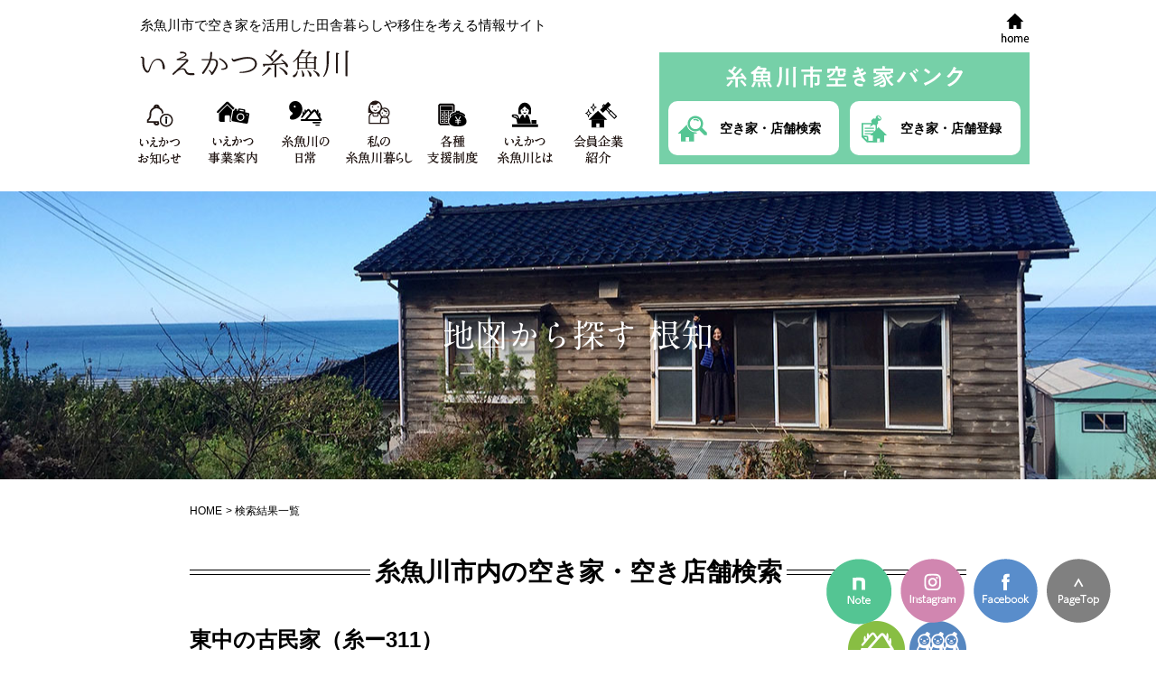

--- FILE ---
content_type: text/html; charset=UTF-8
request_url: https://iekatsu-itoigawa.com/est_area/%e6%a0%b9%e7%9f%a5/
body_size: 44872
content:
<!doctype html>
<html lang="ja">
<head prefix="og: http://ogp.me/ns# fb: http://ogp.me/ns/fb# article: http://ogp.me/ns/website#">
<meta charset="utf-8">
<meta name="viewport" content="width=device-width, initial-scale = 1.0">
<link rel="shortcut icon" href="https://iekatsu-itoigawa.com/favicon.ico">
<!--[if IE]><meta http-equiv="X-UA-Compatible" content="IE=edge"><![endif]-->
<title>根知 | いえかつ糸魚川</title>
<meta name='robots' content='max-image-preview:large' />
	<style>img:is([sizes="auto" i], [sizes^="auto," i]) { contain-intrinsic-size: 3000px 1500px }</style>
	<link rel='dns-prefetch' href='//webfonts.sakura.ne.jp' />
<link rel="alternate" type="application/rss+xml" title="いえかつ糸魚川 &raquo; 根知 地図から探す のフィード" href="https://iekatsu-itoigawa.com/est_area/%e6%a0%b9%e7%9f%a5/feed/" />
<link rel='stylesheet' id='sbi_styles-css' href='https://iekatsu-itoigawa.com/wpsite/wp-content/plugins/instagram-feed/css/sbi-styles.min.css?ver=6.6.1' type='text/css' media='all' />
<link rel='stylesheet' id='wp-block-library-css' href='https://iekatsu-itoigawa.com/wpsite/wp-includes/css/dist/block-library/style.min.css?ver=6.7.4' type='text/css' media='all' />
<style id='classic-theme-styles-inline-css' type='text/css'>
/*! This file is auto-generated */
.wp-block-button__link{color:#fff;background-color:#32373c;border-radius:9999px;box-shadow:none;text-decoration:none;padding:calc(.667em + 2px) calc(1.333em + 2px);font-size:1.125em}.wp-block-file__button{background:#32373c;color:#fff;text-decoration:none}
</style>
<style id='global-styles-inline-css' type='text/css'>
:root{--wp--preset--aspect-ratio--square: 1;--wp--preset--aspect-ratio--4-3: 4/3;--wp--preset--aspect-ratio--3-4: 3/4;--wp--preset--aspect-ratio--3-2: 3/2;--wp--preset--aspect-ratio--2-3: 2/3;--wp--preset--aspect-ratio--16-9: 16/9;--wp--preset--aspect-ratio--9-16: 9/16;--wp--preset--color--black: #000000;--wp--preset--color--cyan-bluish-gray: #abb8c3;--wp--preset--color--white: #ffffff;--wp--preset--color--pale-pink: #f78da7;--wp--preset--color--vivid-red: #cf2e2e;--wp--preset--color--luminous-vivid-orange: #ff6900;--wp--preset--color--luminous-vivid-amber: #fcb900;--wp--preset--color--light-green-cyan: #7bdcb5;--wp--preset--color--vivid-green-cyan: #00d084;--wp--preset--color--pale-cyan-blue: #8ed1fc;--wp--preset--color--vivid-cyan-blue: #0693e3;--wp--preset--color--vivid-purple: #9b51e0;--wp--preset--gradient--vivid-cyan-blue-to-vivid-purple: linear-gradient(135deg,rgba(6,147,227,1) 0%,rgb(155,81,224) 100%);--wp--preset--gradient--light-green-cyan-to-vivid-green-cyan: linear-gradient(135deg,rgb(122,220,180) 0%,rgb(0,208,130) 100%);--wp--preset--gradient--luminous-vivid-amber-to-luminous-vivid-orange: linear-gradient(135deg,rgba(252,185,0,1) 0%,rgba(255,105,0,1) 100%);--wp--preset--gradient--luminous-vivid-orange-to-vivid-red: linear-gradient(135deg,rgba(255,105,0,1) 0%,rgb(207,46,46) 100%);--wp--preset--gradient--very-light-gray-to-cyan-bluish-gray: linear-gradient(135deg,rgb(238,238,238) 0%,rgb(169,184,195) 100%);--wp--preset--gradient--cool-to-warm-spectrum: linear-gradient(135deg,rgb(74,234,220) 0%,rgb(151,120,209) 20%,rgb(207,42,186) 40%,rgb(238,44,130) 60%,rgb(251,105,98) 80%,rgb(254,248,76) 100%);--wp--preset--gradient--blush-light-purple: linear-gradient(135deg,rgb(255,206,236) 0%,rgb(152,150,240) 100%);--wp--preset--gradient--blush-bordeaux: linear-gradient(135deg,rgb(254,205,165) 0%,rgb(254,45,45) 50%,rgb(107,0,62) 100%);--wp--preset--gradient--luminous-dusk: linear-gradient(135deg,rgb(255,203,112) 0%,rgb(199,81,192) 50%,rgb(65,88,208) 100%);--wp--preset--gradient--pale-ocean: linear-gradient(135deg,rgb(255,245,203) 0%,rgb(182,227,212) 50%,rgb(51,167,181) 100%);--wp--preset--gradient--electric-grass: linear-gradient(135deg,rgb(202,248,128) 0%,rgb(113,206,126) 100%);--wp--preset--gradient--midnight: linear-gradient(135deg,rgb(2,3,129) 0%,rgb(40,116,252) 100%);--wp--preset--font-size--small: 13px;--wp--preset--font-size--medium: 20px;--wp--preset--font-size--large: 36px;--wp--preset--font-size--x-large: 42px;--wp--preset--spacing--20: 0.44rem;--wp--preset--spacing--30: 0.67rem;--wp--preset--spacing--40: 1rem;--wp--preset--spacing--50: 1.5rem;--wp--preset--spacing--60: 2.25rem;--wp--preset--spacing--70: 3.38rem;--wp--preset--spacing--80: 5.06rem;--wp--preset--shadow--natural: 6px 6px 9px rgba(0, 0, 0, 0.2);--wp--preset--shadow--deep: 12px 12px 50px rgba(0, 0, 0, 0.4);--wp--preset--shadow--sharp: 6px 6px 0px rgba(0, 0, 0, 0.2);--wp--preset--shadow--outlined: 6px 6px 0px -3px rgba(255, 255, 255, 1), 6px 6px rgba(0, 0, 0, 1);--wp--preset--shadow--crisp: 6px 6px 0px rgba(0, 0, 0, 1);}:where(.is-layout-flex){gap: 0.5em;}:where(.is-layout-grid){gap: 0.5em;}body .is-layout-flex{display: flex;}.is-layout-flex{flex-wrap: wrap;align-items: center;}.is-layout-flex > :is(*, div){margin: 0;}body .is-layout-grid{display: grid;}.is-layout-grid > :is(*, div){margin: 0;}:where(.wp-block-columns.is-layout-flex){gap: 2em;}:where(.wp-block-columns.is-layout-grid){gap: 2em;}:where(.wp-block-post-template.is-layout-flex){gap: 1.25em;}:where(.wp-block-post-template.is-layout-grid){gap: 1.25em;}.has-black-color{color: var(--wp--preset--color--black) !important;}.has-cyan-bluish-gray-color{color: var(--wp--preset--color--cyan-bluish-gray) !important;}.has-white-color{color: var(--wp--preset--color--white) !important;}.has-pale-pink-color{color: var(--wp--preset--color--pale-pink) !important;}.has-vivid-red-color{color: var(--wp--preset--color--vivid-red) !important;}.has-luminous-vivid-orange-color{color: var(--wp--preset--color--luminous-vivid-orange) !important;}.has-luminous-vivid-amber-color{color: var(--wp--preset--color--luminous-vivid-amber) !important;}.has-light-green-cyan-color{color: var(--wp--preset--color--light-green-cyan) !important;}.has-vivid-green-cyan-color{color: var(--wp--preset--color--vivid-green-cyan) !important;}.has-pale-cyan-blue-color{color: var(--wp--preset--color--pale-cyan-blue) !important;}.has-vivid-cyan-blue-color{color: var(--wp--preset--color--vivid-cyan-blue) !important;}.has-vivid-purple-color{color: var(--wp--preset--color--vivid-purple) !important;}.has-black-background-color{background-color: var(--wp--preset--color--black) !important;}.has-cyan-bluish-gray-background-color{background-color: var(--wp--preset--color--cyan-bluish-gray) !important;}.has-white-background-color{background-color: var(--wp--preset--color--white) !important;}.has-pale-pink-background-color{background-color: var(--wp--preset--color--pale-pink) !important;}.has-vivid-red-background-color{background-color: var(--wp--preset--color--vivid-red) !important;}.has-luminous-vivid-orange-background-color{background-color: var(--wp--preset--color--luminous-vivid-orange) !important;}.has-luminous-vivid-amber-background-color{background-color: var(--wp--preset--color--luminous-vivid-amber) !important;}.has-light-green-cyan-background-color{background-color: var(--wp--preset--color--light-green-cyan) !important;}.has-vivid-green-cyan-background-color{background-color: var(--wp--preset--color--vivid-green-cyan) !important;}.has-pale-cyan-blue-background-color{background-color: var(--wp--preset--color--pale-cyan-blue) !important;}.has-vivid-cyan-blue-background-color{background-color: var(--wp--preset--color--vivid-cyan-blue) !important;}.has-vivid-purple-background-color{background-color: var(--wp--preset--color--vivid-purple) !important;}.has-black-border-color{border-color: var(--wp--preset--color--black) !important;}.has-cyan-bluish-gray-border-color{border-color: var(--wp--preset--color--cyan-bluish-gray) !important;}.has-white-border-color{border-color: var(--wp--preset--color--white) !important;}.has-pale-pink-border-color{border-color: var(--wp--preset--color--pale-pink) !important;}.has-vivid-red-border-color{border-color: var(--wp--preset--color--vivid-red) !important;}.has-luminous-vivid-orange-border-color{border-color: var(--wp--preset--color--luminous-vivid-orange) !important;}.has-luminous-vivid-amber-border-color{border-color: var(--wp--preset--color--luminous-vivid-amber) !important;}.has-light-green-cyan-border-color{border-color: var(--wp--preset--color--light-green-cyan) !important;}.has-vivid-green-cyan-border-color{border-color: var(--wp--preset--color--vivid-green-cyan) !important;}.has-pale-cyan-blue-border-color{border-color: var(--wp--preset--color--pale-cyan-blue) !important;}.has-vivid-cyan-blue-border-color{border-color: var(--wp--preset--color--vivid-cyan-blue) !important;}.has-vivid-purple-border-color{border-color: var(--wp--preset--color--vivid-purple) !important;}.has-vivid-cyan-blue-to-vivid-purple-gradient-background{background: var(--wp--preset--gradient--vivid-cyan-blue-to-vivid-purple) !important;}.has-light-green-cyan-to-vivid-green-cyan-gradient-background{background: var(--wp--preset--gradient--light-green-cyan-to-vivid-green-cyan) !important;}.has-luminous-vivid-amber-to-luminous-vivid-orange-gradient-background{background: var(--wp--preset--gradient--luminous-vivid-amber-to-luminous-vivid-orange) !important;}.has-luminous-vivid-orange-to-vivid-red-gradient-background{background: var(--wp--preset--gradient--luminous-vivid-orange-to-vivid-red) !important;}.has-very-light-gray-to-cyan-bluish-gray-gradient-background{background: var(--wp--preset--gradient--very-light-gray-to-cyan-bluish-gray) !important;}.has-cool-to-warm-spectrum-gradient-background{background: var(--wp--preset--gradient--cool-to-warm-spectrum) !important;}.has-blush-light-purple-gradient-background{background: var(--wp--preset--gradient--blush-light-purple) !important;}.has-blush-bordeaux-gradient-background{background: var(--wp--preset--gradient--blush-bordeaux) !important;}.has-luminous-dusk-gradient-background{background: var(--wp--preset--gradient--luminous-dusk) !important;}.has-pale-ocean-gradient-background{background: var(--wp--preset--gradient--pale-ocean) !important;}.has-electric-grass-gradient-background{background: var(--wp--preset--gradient--electric-grass) !important;}.has-midnight-gradient-background{background: var(--wp--preset--gradient--midnight) !important;}.has-small-font-size{font-size: var(--wp--preset--font-size--small) !important;}.has-medium-font-size{font-size: var(--wp--preset--font-size--medium) !important;}.has-large-font-size{font-size: var(--wp--preset--font-size--large) !important;}.has-x-large-font-size{font-size: var(--wp--preset--font-size--x-large) !important;}
:where(.wp-block-post-template.is-layout-flex){gap: 1.25em;}:where(.wp-block-post-template.is-layout-grid){gap: 1.25em;}
:where(.wp-block-columns.is-layout-flex){gap: 2em;}:where(.wp-block-columns.is-layout-grid){gap: 2em;}
:root :where(.wp-block-pullquote){font-size: 1.5em;line-height: 1.6;}
</style>
<link rel='stylesheet' id='contact-form-7-css' href='https://iekatsu-itoigawa.com/wpsite/wp-content/plugins/contact-form-7/includes/css/styles.css?ver=6.0.3' type='text/css' media='all' />
<link rel='stylesheet' id='wp-pagenavi-css' href='https://iekatsu-itoigawa.com/wpsite/wp-content/plugins/wp-pagenavi/pagenavi-css.css?ver=2.70' type='text/css' media='all' />
<!--n2css--><!--n2js--><link rel="https://api.w.org/" href="https://iekatsu-itoigawa.com/wp-json/" /><style type='text/css'>
#post-11493 h1{ font-family: "A1明朝";}#post-3069 h1{ font-family: "A1明朝";}#post-10570 h1{ font-family: "A1明朝";}</style>
<meta content="いえかつ糸魚川 - いえかつ糸魚川" name="title">
<meta content="糸魚川市内の空き家・空き店舗情報を検索できます。田舎暮らしや移住をお考えの方、糸魚川にUターンされる方は、空き家・空き店舗をご活用ください。" name="description">
<meta content="空き家,空き店舗,田舎暮らし,移住" name="keywords">
<meta property="og:type" content="article"/>
<meta property="og:title" content="  地図から探す  根知"/>
<meta property="og:description" content="糸魚川市内の空き家・空き店舗情報を検索できます。田舎暮らしや移住をお考えの方、糸魚川にUターンされる方は、空き家・空き店舗をご活用ください。" />
<meta property="og:image" content="https://iekatsu-itoigawa.com/images/iekatsu_ogp.jpg" />
<meta property="og:url" content="https://iekatsu-itoigawa.com" />
<meta property="og:site_name" content="いえかつ糸魚川"/>
<link href="https://iekatsu-itoigawa.com/wpsite/wp-content/themes/iekatsutheme/common/css/common_style.css?date=202507241400" rel="stylesheet" type="text/css">
<link href="https://iekatsu-itoigawa.com/wpsite/wp-content/themes/iekatsutheme/common/css/style.css?date=202507241400" rel="stylesheet" type="text/css">
<link href="https://iekatsu-itoigawa.com/wpsite/wp-content/themes/iekatsutheme/common/css/kaiin.css?date=20220331" rel="stylesheet" type="text/css">
<script type="text/javascript" src="https://iekatsu-itoigawa.com/wpsite/wp-content/themes/iekatsutheme/common/js/jquery.min.js"></script>
<script type="text/javascript" src="https://iekatsu-itoigawa.com/wpsite/wp-content/themes/iekatsutheme/common/js/common.js?date=202507241400"></script>
<script type="text/javascript" src="//webfonts.sakura.ne.jp/js/sakura.js"></script>
<!--[if lt IE 9]><script type="text/javascript" src="https://iekatsu-itoigawa.com/wpsite/wp-content/themes/iekatsutheme/common/js/html5shiv.js"></script><![endif]-->
<script type="text/javascript" src="https://iekatsu-itoigawa.com/wpsite/wp-content/themes/iekatsutheme/common/js/analytics.js"></script>
<!-- Global site tag (gtag.js) - Google Analytics -->
<script async src="https://www.googletagmanager.com/gtag/js?id=G-4P2JEGD1GV"></script>
<script>
  window.dataLayer = window.dataLayer || [];
  function gtag(){dataLayer.push(arguments);}
  gtag('js', new Date());

  gtag('config', 'G-4P2JEGD1GV');
</script>
<link rel="stylesheet" type="text/css" href="https://iekatsu-itoigawa.com/wpsite/wp-content/themes/iekatsutheme/common/css/slick.css" media="all" />
<link rel="stylesheet" type="text/css" href="https://iekatsu-itoigawa.com/wpsite/wp-content/themes/iekatsutheme/common/css/slick-theme.css" media="all" />
<script type="text/javascript" src="https://iekatsu-itoigawa.com/wpsite/wp-content/themes/iekatsutheme/common/js/slick.js"></script>
<script type="text/javascript">
	$(document).on('ready', function() {
$('.kaiinslide').slick({ 
autoplay: true, 
dots: true, 
});
});
</script>
</head>

<body>
<div id="fb-root"></div>
<script async defer crossorigin="anonymous" src="https://connect.facebook.net/ja_JP/sdk.js#xfbml=1&version=v4.0"></script>

<div id="wrapper">
<header>
	<div id="header">
		<div id="PCheader" class="visiblePC">
		<div class="headerIn">
			<div class="headerMenu">
				<div class="headerCont">
					<p class="headerHome"><a href="https://iekatsu-itoigawa.com"><img src="https://iekatsu-itoigawa.com/wpsite/wp-content/themes/iekatsutheme/common/img/ico_home.png" alt="home"></a></p>					<p class="headerDetail">糸魚川市で空き家を活用した田舎暮らしや移住を考える情報サイト</p>
					<p class="headerLogo"><a href="https://iekatsu-itoigawa.com"><img src="https://iekatsu-itoigawa.com/wpsite/wp-content/themes/iekatsutheme/common/img/logo_header2.png" alt="いえかつ糸魚川"></a></p>
				</div>

				<div id="gnavi">
					<nav>
					<ul>
						<li><a href="https://iekatsu-itoigawa.com/iekatsunews/"><img src="https://iekatsu-itoigawa.com/wpsite/wp-content/themes/iekatsutheme/common/img/btn_gnavi001.png" alt="いえかつお知らせ"></a></li>
						<li><a href="https://iekatsu-itoigawa.com/service/"><img src="https://iekatsu-itoigawa.com/wpsite/wp-content/themes/iekatsutheme/common/img/btn_gnavi002.png" alt="いえかつ事業案内"></a></li>
						<li><a href="https://iekatsu-itoigawa.com/itoigawa/"><img src="https://iekatsu-itoigawa.com/wpsite/wp-content/themes/iekatsutheme/common/img/btn_gnavi003.png" alt="糸魚川の日常"></a></li>
						<li><a href="https://iekatsu-itoigawa.com/mylife/"><img src="https://iekatsu-itoigawa.com/wpsite/wp-content/themes/iekatsutheme/common/img/btn_gnavi004.png" alt="私の糸魚川暮らし"></a></li>
						<li><a href="https://iekatsu-itoigawa.com/sienseido/"><img src="https://iekatsu-itoigawa.com/wpsite/wp-content/themes/iekatsutheme/common/img/btn_gnavi005.png" alt="各種支援制度"></a></li>
						<li><a href="https://iekatsu-itoigawa.com/iekatsu/"><img src="https://iekatsu-itoigawa.com/wpsite/wp-content/themes/iekatsutheme/common/img/btn_gnavi007.png" alt="いえかつ糸魚川とは"></a></li>
						<li><a href="https://iekatsu-itoigawa.com/kaiin/"><img src="https://iekatsu-itoigawa.com/wpsite/wp-content/themes/iekatsutheme/common/img/btn_gnavi006.png" alt="会員企業紹介"></a></li>
					</ul>
				</nav>
				</div>
			</div>
			<div class="headerAkiyabank">
			<img src="https://iekatsu-itoigawa.com/wpsite/wp-content/themes/iekatsutheme/common/img/akiyabankpc.png" alt="糸魚川市空き家バンク" class="bankmenutitle">
			<div class="headerAkiyabankBtn">
				<a href="https://iekatsu-itoigawa.com/search/" class="kensakuicon">空き家・店舗検索</a>
				<a href="https://iekatsu-itoigawa.com/touroku/" class="tourokuicon">空き家・店舗登録</a>
			</div>
		</div>
		</div>

	</div>
		<!--/PC-->
		<div class="headerSP visibleSP">
			<div class="headerSPinner">
				<div class="headerContSP">
					<p class="headerDetail">糸魚川市で空き家を活用した田舎暮らしや<br>移住を考える情報サイト</p>
					<p class="headerLogo"><a href="https://iekatsu-itoigawa.com"><img src="https://iekatsu-itoigawa.com/wpsite/wp-content/themes/iekatsutheme/common/img/logo_header2.png" width="154" alt="いえかつ糸魚川"></a></p>
				</div>
				<div class="headerAkiyaSP">
					<p class="headerAkiyaSP_title">糸魚川市空き家バンク</p>
					<div class="headerAkiyabankBtn">
						<a href="https://iekatsu-itoigawa.com/search/" class="kensakuicon">空き家<br>検索</a>
						<a href="https://iekatsu-itoigawa.com/touroku/" class="tourokuicon">空き家<br>登録</a>
					</div>
				</div>
			</div>
			<div id="headerMenu">
				<p class="menuIn" data-tgt="menuBox"><img src="https://iekatsu-itoigawa.com/wpsite/wp-content/themes/iekatsutheme/common/img/menu.png" width="83" alt="MENU"></p>
			</div>
		</div><!--/SP-->
	</div><!-- /#header -->
<div class="eyecatch" style="background-image: url(https://iekatsu-itoigawa.com/wpsite/wp-content/themes/iekatsutheme/common/img/eyecatch3-1.jpg);"><h1>  地図から探す  根知</h1></div>
</header>
<article>
<div class="post">
<nav id="breadcrumbs">
<ol itemscope itemtype="http://schema.org/BreadcrumbList">
<li itemprop="itemListElement" itemscope itemtype="http://schema.org/ListItem"><a href="https://iekatsu-itoigawa.com" itemprop="item"><span itemprop="name">HOME</span></a><meta itemprop="position" content="1" /></li>
<li itemprop="itemListElement" itemscope itemtype="http://schema.org/ListItem"><a href="" itemprop="item"><span itemprop="name">検索結果一覧</span></a>
<meta itemprop="position" content="2" /></li>
</ol>
</nav>
<link href="https://iekatsu-itoigawa.com/wpsite/wp-content/themes/iekatsutheme/common/css/style-search.css" rel="stylesheet" type="text/css">
<link href="https://iekatsu-itoigawa.com/wpsite/wp-content/themes/iekatsutheme/common/css/style-search-print.css" media="print" rel="stylesheet" type="text/css">
<h2><span>糸魚川市内の空き家・空き店舗検索</span></h2>

<section>
<div class="entry">
<div class="search-page">


<div class="slArticles">
<article>
<div class="slArticleH clearfix">
<div class="leftCol">
<h3 class="title">東中の古民家（糸ー311）</h3>
<div class="stsIcon">
<div class="stsItem sts0201">糸魚川</div><div class="stsItem stsNo">物件番号&nbsp;糸-311</div>
<!-- END.stsIcon //--></div>
<!-- END.leftCol //--></div>
    <div class="rightCol">
<div class="envrIcon">
<div class="envrItem"><img src="https://iekatsu-itoigawa.com/wpsite/wp-content/themes/iekatsutheme/common/img/search/slMount.png" alt="山の近く" width="63" height="63" /></div>
<div class="envrItem"><img src="https://iekatsu-itoigawa.com/wpsite/wp-content/themes/iekatsutheme/common/img/search/slSnow03.png" alt="積雪量（多）" width="63" height="63" /></div>
<!-- END.envrIcon //--></div>
<!-- END.rightCol //--></div>
 <!-- END.slArticleH //--></div>
<div class="slArticleB clearfix">
<div class="leftCol"><img src="https://iekatsu-itoigawa.com/wpsite/wp-content/uploads/2026/01/742f6a46445c6e3d8dfecb98518f226f.jpg" alt="イメージ写真：東中の古民家（糸ー311）" width="300" height="200" />
<div class="stsIcon"><div class="stsItem sts0101">受付中</div></div>
</div><table class="rightCol">
<tr><th>所在地</th><td>糸魚川市東中（根知地区）</td></tr><tr><th>交通</th><td>糸魚川駅から約12.8㎞<br />
大糸線 根知駅から約2.8㎞</td></tr><tr><th>契約形態</th><td>売買（土地＋建物）</td></tr>
<tr><th>価格・賃料</th><td>295万円（売買）</td>
</tr>
<tr><th>間取り</th><td>7DK</td></tr></table>
<!-- END.slArticleB //--></div>
<div class="slArticleF ease-io-03">
<a href="https://iekatsu-itoigawa.com/cpt_estate/%e6%9d%b1%e4%b8%ad%e3%81%ae%e5%8f%a4%e6%b0%91%e5%ae%b6%ef%bc%88%e7%b3%b8%e3%83%bc311%ef%bc%89/" class="readMore">詳細を見る</a>
<!-- END.slArticleF //--></div></article>
<article>
<div class="slArticleH clearfix">
<div class="leftCol">
<h3 class="title">根小屋の空き家（糸ー144）</h3>
<div class="stsIcon">
<div class="stsItem sts0201">糸魚川</div><div class="stsItem stsNo">物件番号&nbsp;糸-144</div>
<!-- END.stsIcon //--></div>
<!-- END.leftCol //--></div>
    <div class="rightCol">
<div class="envrIcon">
<div class="envrItem"><img src="https://iekatsu-itoigawa.com/wpsite/wp-content/themes/iekatsutheme/common/img/search/slMount.png" alt="山の近く" width="63" height="63" /></div>
<div class="envrItem"><img src="https://iekatsu-itoigawa.com/wpsite/wp-content/themes/iekatsutheme/common/img/search/slSnow03.png" alt="積雪量（多）" width="63" height="63" /></div>
<!-- END.envrIcon //--></div>
<!-- END.rightCol //--></div>
 <!-- END.slArticleH //--></div>
<div class="slArticleB clearfix">
<div class="leftCol"><img src="https://iekatsu-itoigawa.com/wpsite/wp-content/uploads/2019/10/93b10065a2ad3b23529f53d14da9eeb9.jpg" alt="イメージ写真：根小屋の空き家（糸ー144）" width="300" height="200" />
<div class="stsIcon"><div class="stsItem sts0101">受付中</div></div>
</div><table class="rightCol">
<tr><th>所在地</th><td>糸魚川市根小屋（根知地区）</td></tr><tr><th>交通</th><td>糸魚川駅から約10㎞<br />
大糸線 根知駅から約820ⅿ</td></tr><tr><th>契約形態</th><td>売買（土地＋建物）</td></tr>
<tr><th>価格・賃料</th><td>50万円（売買）</td>
</tr>
<tr><th>間取り</th><td>9DK</td></tr></table>
<!-- END.slArticleB //--></div>
<div class="slArticleF ease-io-03">
<a href="https://iekatsu-itoigawa.com/cpt_estate/%e6%a0%b9%e5%b0%8f%e5%b1%8b%e3%81%ae%e7%a9%ba%e3%81%8d%e5%ae%b6%ef%bc%88%e7%b3%b8%e3%83%bc144%ef%bc%89/" class="readMore">詳細を見る</a>
<!-- END.slArticleF //--></div></article>
<article>
<div class="slArticleH clearfix">
<div class="leftCol">
<h3 class="title">【成約済】東中の空き家（糸－275）</h3>
<div class="stsIcon">
<div class="stsItem sts0201">糸魚川</div><div class="stsItem stsNo">物件番号&nbsp;糸-275</div>
<!-- END.stsIcon //--></div>
<!-- END.leftCol //--></div>
<!-- END.slArticleH //--></div>
</article>
<!-- END.slArticles //--></div>
<!-- END.search-page //--></div>
</div>

</section>



<section>
<div class="entry">
<div class="search-cmn">
<section class="mb30 clearfix">
<h3 class="mds">空き家</h3>
<h3 class="imgcenter"><img src="https://iekatsu-itoigawa.com/wpsite/wp-content/themes/iekatsutheme/common/img/search/scTi01.png" alt="環境で探す" width="133" height="25" /></h3>
<ul class="cate03Ul clearfix">
<li><a href="https://iekatsu-itoigawa.com/est_environment/sea/"><img src="https://iekatsu-itoigawa.com/wpsite/wp-content/themes/iekatsutheme/img/top/img_top01.jpg" alt="海の近く" width="270" height="100" /><br />海の近く</a></li>
<li><a href="https://iekatsu-itoigawa.com/est_environment/town/"><img src="https://iekatsu-itoigawa.com/wpsite/wp-content/themes/iekatsutheme/img/top/img_top02.jpg" alt="街なか" width="270" height="100" /><br />街なか</a></li>
<li><a href="https://iekatsu-itoigawa.com/est_environment/mountain/"><img src="https://iekatsu-itoigawa.com/wpsite/wp-content/themes/iekatsutheme/img/top/img_top03.jpg" alt="山の近く" width="270" height="100" /><br />山の近く</a></li>
<!-- END.cate03Ul clearfix //--></ul>
<h3 class="imgcenter"><img src="https://iekatsu-itoigawa.com/wpsite/wp-content/themes/iekatsutheme/common/img/search/scTi02.png" alt="地域で探す" width="133" height="25" /></h3>
<ul class="cate03Ul clearfix">
<li><a href="https://iekatsu-itoigawa.com/est_area/01oumi/"><img src="https://iekatsu-itoigawa.com/wpsite/wp-content/themes/iekatsutheme/img/top/img_top04.jpg" alt="青海地域" width="270" height="100" /><br />青海地域</a></li>
<li><a href="https://iekatsu-itoigawa.com/est_area/02itoigawa/"><img src="https://iekatsu-itoigawa.com/wpsite/wp-content/themes/iekatsutheme/img/top/img_top05.jpg" alt="糸魚川地域" width="270" height="100" /><br />糸魚川地域</a></li>
<li><a href="https://iekatsu-itoigawa.com/est_area/03nou/"><img src="https://iekatsu-itoigawa.com/wpsite/wp-content/themes/iekatsutheme/img/top/img_top06.jpg" alt="能生地域" width="270" height="100" /><br />能生地域</a></li>
<!-- END.cate03Ul clearfix //--></ul>
</section>
<section class="mb30 clearfix">
<h3 class="mds">空き店舗</h3>
<div class="searchBox">
<ul class="cate03Ul clearfix">
	<li><a href="https://iekatsu-itoigawa.com/?s=%E5%BB%BA%E7%89%A9&post_type=cpt_estate&est_kind%5B%5D=shop"><img src="https://iekatsu-itoigawa.com/wpsite/wp-content/themes/iekatsutheme/img/top/img_top_tenpo.jpg" width="270" height="100" alt="空き店舗"><br />糸魚川市内の空き店舗</a></li>
</ul>
</div>
</section>

<div class="scMap">
<h4 class="scmap01">青海地域</h4>
<ul class="scOumi clearfix">
<li class="scTown01"><a href="https://iekatsu-itoigawa.com/est_area/%E5%B8%82%E6%8C%AF/">市振</a></li>
<li class="scTown02"><a href="https://iekatsu-itoigawa.com/est_area/%E6%AD%8C%E5%A4%96%E6%B3%A2/">歌外波</a></li>
<li class="scTown03"><a href="https://iekatsu-itoigawa.com/est_area/%E9%9D%92%E6%B5%B7/">青海</a></li>
<li class="scTown04"><a href="https://iekatsu-itoigawa.com/est_area/%E7%94%B0%E6%B2%A2/">田沢</a></li>
<!-- END.scOumi //--></ul>
<h4 class="scmap02">糸魚川地域</h4>
<ul class="scItoigawa clearfix">
<li class="scTown01"><a href="https://iekatsu-itoigawa.com/est_area/%E5%B0%8F%E6%BB%9D/">小滝</a></li>
<li class="scTown02"><a href="https://iekatsu-itoigawa.com/est_area/%E4%BB%8A%E4%BA%95/">今井</a></li>
<li class="scTown03"><a href="https://iekatsu-itoigawa.com/est_area/%E5%A4%A7%E9%87%8E/">大野</a></li>
<li class="scTown04"><a href="https://iekatsu-itoigawa.com/est_area/%E6%A0%B9%E7%9F%A5/">根知</a></li>
<li class="scTown05"><a href="https://iekatsu-itoigawa.com/est_area/%E7%B3%B8%E9%AD%9A%E5%B7%9D/">糸魚川</a></li>
<li class="scTown06"><a href="https://iekatsu-itoigawa.com/est_area/%E5%A4%A7%E5%92%8C%E5%B7%9D/">大和川</a></li>
<li class="scTown07"><a href="https://iekatsu-itoigawa.com/est_area/%E8%A5%BF%E6%B5%B7/">西海</a></li>
<li class="scTown08"><a href="https://iekatsu-itoigawa.com/est_area/%E6%B5%A6%E6%9C%AC/">浦本</a></li>
<li class="scTown09"><a href="https://iekatsu-itoigawa.com/est_area/%E4%B8%8B%E6%97%A9%E5%B7%9D/">下早川</a></li>
<li class="scTown10"><a href="https://iekatsu-itoigawa.com/est_area/%E4%B8%8A%E6%97%A9%E5%B7%9D/">上早川</a></li>
<!-- END.scItoigawa //--></ul>
<h4 class="scmap03">能生地域</h4>
<ul class="scNou clearfix">
<li class="scTown01"><a href="https://iekatsu-itoigawa.com/est_area/%E6%9C%A8%E6%B5%A6/">木浦</a></li>
<li class="scTown02"><a href="https://iekatsu-itoigawa.com/est_area/%E8%83%BD%E7%94%9F/">能生</a></li>
<li class="scTown03"><a href="https://iekatsu-itoigawa.com/est_area/%E8%A5%BF%E8%83%BD%E7%94%9F/">西能生</a></li>
<li class="scTown04"><a href="https://iekatsu-itoigawa.com/est_area/%E4%B8%AD%E8%83%BD%E7%94%9F/">中能生</a></li>
<li class="scTown05"><a href="https://iekatsu-itoigawa.com/est_area/%E5%B0%8F%E6%B3%8A/">小泊</a></li>
<li class="scTown06"><a href="https://iekatsu-itoigawa.com/est_area/%E7%A3%AF%E9%83%A8/">磯部</a></li>
<li class="scTown07"><a href="https://iekatsu-itoigawa.com/est_area/%E4%B8%8A%E5%8D%97/">上南</a></li>
<!-- END.scNou //--></ul>
<!-- END.scMap //--></div>

<h3 class="imgcenter"><img src="https://iekatsu-itoigawa.com/wpsite/wp-content/themes/iekatsutheme/common/img/search/scTi03.png" alt="条件で探す" width="136" height="50" /></h3>
<div class="scCndtns">
<form method="get" id="searchform" action="https://iekatsu-itoigawa.com">

<input type="hidden" name="s" id="s" placeholder="検索">

<input type="hidden" name="post_type" value="cpt_estate">
<table class="scTbl">
<tr>
<th>契約方法</th>
<td><ul class="scUl clearfix">
<li><label><input type="checkbox" name="est_agreement[]" value="buy-sell">売買</label></li>
<li><label><input type="checkbox" name="est_agreement[]" value="rent">賃貸</label></li>
</ul></td>
</tr>
<tr>
<th>建物種別</th>
<td><ul class="scUl clearfix">
<li><label><input type="checkbox" name="est_kind[]" value="house">空き家</label></li>
<li><label><input type="checkbox" name="est_kind[]" value="shop">空き店舗</label></li>
</ul></td>
</tr>
<tr>
<th>部屋数</th>
<td><ul class="scUl clearfix">
<li><label><input type="checkbox" name="est_rooms[]" value="room00-02">3部屋未満</label></li>
<li><label><input type="checkbox" name="est_rooms[]" value="room03-05">3部屋以上6部屋未満</label></li>
<li><label><input type="checkbox" name="est_rooms[]" value="room06-99">6部屋以上</label></li>
</ul></td>
</tr>
<tr>
<th>建物面積</th>
<td><ul class="scUl clearfix">
<li><label><input type="checkbox" name="est_space[]" value="space000-099">100㎡未満</label></li>
<li><label><input type="checkbox" name="est_space[]" value="space100-199">100㎡以上200㎡未満</label></li>
<li><label><input type="checkbox" name="est_space[]" value="space200-999">200㎡以上</label></li>
</ul></td>
</tr>
<tr>
<th>価格（売買）</th>
<td><ul class="scUl clearfix">
<li><label><input type="checkbox" name="est_price[]" value="price000-200">200万円未満</label></li>
<li><label><input type="checkbox" name="est_price[]" value="price200-500">200万円以上500万円未満</label></li>
<li><label><input type="checkbox" name="est_price[]" value="price501-999">500万円以上</label></li>
</ul></td>
</tr>
<tr>
<th>賃料（賃貸）</th>
<td><ul class="scUl clearfix">
<li><label><input type="checkbox" name="est_rent[]" value="rent-under3">3万円未満</label></li>
<li><label><input type="checkbox" name="est_rent[]" value="rent-3to5">3万円以上5万円未満</label></li>
<li><label><input type="checkbox" name="est_rent[]" value="rent-over5">5万円以上</label></li>
</ul></td>
</tr>
<tr>
<th>こだわり物件</th>
<td><ul class="scUl clearfix">
<li><label><input type="checkbox" name="est_kodawari[]" value="01katei-saien">家庭菜園可能</label></li>
<li><label><input type="checkbox" name="est_kodawari[]" value="02ski-resort">スキー場の近く</label></li>
<li><label><input type="checkbox" name="est_kodawari[]" value="03onsen">温泉の近く</label></li>
<li><label><input type="checkbox" name="est_kodawari[]" value="04reformed">リフォーム済み</label></li>
<li><label><input type="checkbox" name="est_kodawari[]" value="05ocean-view">海が見える</label></li>
<li><label><input type="checkbox" name="est_kodawari[]" value="06station">駅の近く</label></li>
<li><label><input type="checkbox" name="est_kodawari[]" value="07bus-station">バス停の近く</label></li>
<li><label><input type="checkbox" name="est_kodawari[]" value="08shopping">買い物便利</label></li>
</ul></td>
</tr>
<tr>
	<th>成約済み物件</th>
	<td><ul class="scUl clearfix">
	<li><label><input type="checkbox" name="est_seiyaku" value="off">成約済み物件を表示しない</label></li>
</ul></td>
</tr>
<!--<tr>
	<th>物件の状況</th>
	<td><ul class="scUl clearfix">
	<li><label><input type="checkbox" name="est_status[]" value="受付中">受付中</label></li>
	<li><label><input type="checkbox" name="est_status[]" value="商談中">商談中</label></li>
	<li><label><input type="checkbox" name="est_status[]" value="成約済み">成約済み</label></li>
</ul></td>
</tr>-->
</table>
<input type="submit" id="btnSend" value="この条件で検索する">
</form>
</div>

</div>
</div>
</section>

</div><!--//post-->
</article>
<aside>
<nav>
<div class="post">
<ul class="bnrList op">
<li><a href="https://iekatsu-itoigawa.com/mylife/"><img src="https://iekatsu-itoigawa.com/wpsite/wp-content/themes/iekatsutheme/common/img/as_itoigawa@2x.png" alt="糸魚川の日常"/></a></li>
<li><a href="https://iekatsu-itoigawa.com/event/"><img src="https://iekatsu-itoigawa.com/wpsite/wp-content/themes/iekatsutheme/common/img/as_event@2x.png" alt="イベント情報"/></a></li>
<li><a href="https://iekatsu-itoigawa.com/touroku/"><img src="https://iekatsu-itoigawa.com/wpsite/wp-content/themes/iekatsutheme/common/img/as_touroku@2x.png" alt="空き家バンク登録方法"/></a></li>
<li><a href="https://iekatsu-itoigawa.com/sienseido/"><img src="https://iekatsu-itoigawa.com/wpsite/wp-content/themes/iekatsutheme/common/img/as_sienseido@2x.png" alt="各種支援制度"/></a></li>
</ul>
</div>
</nav>
</aside>
<footer>
	<div id="footer">
		<div class="footerIn">
			<div class="footersns">
				<ul class="clearfix op">
				<li><a href="https://note.com/iekatsu_itoigawa" target="_blank"><img src="https://iekatsu-itoigawa.com/wpsite/wp-content/themes/iekatsutheme/common/img/note_footer.png" alt="note"></a></li>
					<li><a href="https://www.instagram.com/iekatsuitoigawa/" target="_blank"><img src="https://iekatsu-itoigawa.com/wpsite/wp-content/themes/iekatsutheme/common/img/instagram_footer.png" alt="Instagram"></a></li>
					<li><a href="https://www.facebook.com/iekatsuitoigawa?_rdr"><img src="https://iekatsu-itoigawa.com/wpsite/wp-content/themes/iekatsutheme/common/img/facebook_footer.png" alt="Facebook"></a></li>
					<!--<li><a href="https://iekatsu-itoigawa.com/contact/"><img src="https://iekatsu-itoigawa.com/wpsite/wp-content/themes/iekatsutheme/common/img/contact_footer.png" alt="お問い合わせ"></a></li>-->
					<li class="pageTop"><a href="#wrapper"><img src="https://iekatsu-itoigawa.com/wpsite/wp-content/themes/iekatsutheme/common/img/pagetop.png" alt="PageTop"></a></li>
				</ul>
			</div>
			<p class="footerContact">各物件についてのお問い合わせは、物件ページ記載の不動産業者へお願いいたします</p>
			<div class="footerFlex">
			<div class="footerIekatsu">
				<div class="footerMess">
					<p><a href="https://iekatsu-itoigawa.com/"><img src="https://iekatsu-itoigawa.com/wpsite/wp-content/themes/iekatsutheme/common/img/logo_footer_iekatsu.png" alt="いえかつ糸魚川"></a></p>
					<p class="footerName">一般社団法人 空き家活用ネットワーク糸魚川<br>(通称：いえかつ糸魚川)</p>
					<p>〒941-8601 新潟県糸魚川市寺町2-8-16<br>糸魚川商工会議所内<br>TEL025-556-6411<br>FAX025-556-6412</p>
					<p>E-mail iekatsu@orange.ocn.ne.jp</p>
				</div>
				<div class="footerLink">
						<ul>
							<li><a href="https://iekatsu-itoigawa.com/service/">事業案内</a></li>
							<li><a href="https://iekatsu-itoigawa.com/itoigawa/">糸魚川の日常</a></li>
							<li><a href="https://iekatsu-itoigawa.com/mylife/">私の糸魚川暮らし</a></li>
							<li><a href="https://iekatsu-itoigawa.com/sienseido/">各種支援制度</a></li>
							<li><a href="https://iekatsu-itoigawa.com/iekatsu/">いえかつ糸魚川とは</a></li>
						</ul>
						<ul>
							<li><a href="https://iekatsu-itoigawa.com/kaiin/">会員企業紹介</a></li>
							<li><a href="https://iekatsu-itoigawa.com/iekatsunews/">お知らせ</a></li>
							<li><a href="https://iekatsu-itoigawa.com/contactiekatsu/">お問い合わせ</a></li>
							<li><a href="https://iekatsu-itoigawa.com/privacyiekatsu/">個人情報保護方針</a></li>
						</ul>

				</div>
			</div>
			<div class="footerAkiyabank">
			<div class="footerMess">
					<p><a href="https://iekatsu-itoigawa.com/"><img src="https://iekatsu-itoigawa.com/wpsite/wp-content/themes/iekatsutheme/common/img/logo_footer_akiyabank.png" alt="糸魚川市空き家バンク"></a></p>
					<p class="footerName">糸魚川市企画定住課（空き家バンク担当）</p>
<p>TEL025-552-1511（代）<br>
月～金　8:30～17:00<br>
E-mail kikaku@city.itoigawa.lg.jp</p>
				</div>
			<div class="footerLink">
						<ul>
							<li><a href="https://iekatsu-itoigawa.com/search/">空き家・店舗検索</a></li>
							<li><a href="https://iekatsu-itoigawa.com/riyou/">空き家・店舗検索利用方法</a></li>
							<li><a href="https://iekatsu-itoigawa.com/touroku/">空き家・店舗登録</a></li>
						</ul>
						<ul>
							<li><a href="https://iekatsu-itoigawa.com/akiyabanknews/">お知らせ</a></li>
							<li><a href="https://iekatsu-itoigawa.com/contact/">お問い合わせ</a></li>
							<li><a href="https://iekatsu-itoigawa.com/privacy/">個人情報保護方針</a></li>
						</ul>
				</div>
			</div>
			</div>
		</div><!-- /#footerIn -->
	</div><!-- /#footer -->
<div class="footerprint">
<p class="taCenter">一般社団法人 空き家活用ネットワーク糸魚川(通称：いえかつ糸魚川)</p>
<p class="taCenter">〒941-8601 新潟県糸魚川市寺町2-8-16 糸魚川商工会議所内　TEL025-556-6411 FAX025-556-6412</p></div>
</footer>
</div><!-- /#wrapper -->
<div class="modal" id="menuBox">
	<div class="modalBody">
		<p class="menuClose"><img src="https://iekatsu-itoigawa.com/wpsite/wp-content/themes/iekatsutheme/common/img/close.png" width="82" alt="CLOSE"></p>
			<p class="menuakiyabank_title"><img src="https://iekatsu-itoigawa.com/wpsite/wp-content/themes/iekatsutheme/common/img/akiyabanksp.png" alt="糸魚川市空き家バンク"></p>
			<div class="menuAkiyabankBtn">
				<a href="https://iekatsu-itoigawa.com/search/" class="kensakuicon">空き家・店舗<br>検索</a>
				<a href="https://iekatsu-itoigawa.com/touroku/" class="tourokuicon">空き家・店舗<br>登録</a>
			</div>
			<ul class="menuSP4">
				<li><a href="https://iekatsu-itoigawa.com/akiyabanknews/"><img src="https://iekatsu-itoigawa.com/wpsite/wp-content/themes/iekatsutheme/common/img/btn_b1.png" alt="空き家バンクお知らせ"></a></li>
				<li><a href="https://iekatsu-itoigawa.com/riyou/"><img src="https://iekatsu-itoigawa.com/wpsite/wp-content/themes/iekatsutheme/common/img/btn_b2.png" alt="空き家バンクご利用方法"></a></li>
				<li><a href="https://iekatsu-itoigawa.com/contact/"><img src="https://iekatsu-itoigawa.com/wpsite/wp-content/themes/iekatsutheme/common/img/btn_b3.png" alt="お問い合わせ"></a></li>
				<li><a href="https://iekatsu-itoigawa.com/privacy/"><img src="https://iekatsu-itoigawa.com/wpsite/wp-content/themes/iekatsutheme/common/img/btn_b4.png" alt="個人情報保護方針"></a></li>
			</ul>
			<p class="menuiekatsu_title"><img src="https://iekatsu-itoigawa.com/wpsite/wp-content/themes/iekatsutheme/common/img/iekatsusp.png" alt="いえかつ糸魚川"></p>
			<ul class="menuSP4">
				<li><a href="https://iekatsu-itoigawa.com/iekatsunews/"><img src="https://iekatsu-itoigawa.com/wpsite/wp-content/themes/iekatsutheme/common/img/btn_e1.png" alt="いえかつお知らせ"></a></li>
				<li><a href="https://iekatsu-itoigawa.com/service/"><img src="https://iekatsu-itoigawa.com/wpsite/wp-content/themes/iekatsutheme/common/img/btn_e2.png" alt="いえかつ事業案内"></a></li>
				<li><a href="https://iekatsu-itoigawa.com/itoigawa/"><img src="https://iekatsu-itoigawa.com/wpsite/wp-content/themes/iekatsutheme/common/img/btn_e3.png" alt="糸魚川の日常"></a></li>
				<li><a href="https://iekatsu-itoigawa.com/mylife/"><img src="https://iekatsu-itoigawa.com/wpsite/wp-content/themes/iekatsutheme/common/img/btn_e4.png" alt="私の糸魚川暮らし"></a></li>
				<li><a href="https://iekatsu-itoigawa.com/sienseido/"><img src="https://iekatsu-itoigawa.com/wpsite/wp-content/themes/iekatsutheme/common/img/btn_e5.png" alt="各種支援制度"></a></li>
				<li><a href="https://iekatsu-itoigawa.com/iekatsu/"><img src="https://iekatsu-itoigawa.com/wpsite/wp-content/themes/iekatsutheme/common/img/btn_e6.png" alt="いえかつ糸魚川とは"></a></li>
				<li><a href="https://iekatsu-itoigawa.com/kaiin/"><img src="https://iekatsu-itoigawa.com/wpsite/wp-content/themes/iekatsutheme/common/img/btn_e7.png" alt="会員企業紹介"></a></li>
				<li><a href="https://iekatsu-itoigawa.com/contactiekatsu/"><img src="https://iekatsu-itoigawa.com/wpsite/wp-content/themes/iekatsutheme/common/img/btn_e8.png" alt="いえかつお問い合わせ"></a></li>
				<li><a href="https://www.instagram.com/iekatsuitoigawa/" target="_blank"><img src="https://iekatsu-itoigawa.com/wpsite/wp-content/themes/iekatsutheme/common/img/btn_e9.png" alt="Instagram"></a></li>
				<li><a href="https://www.facebook.com/iekatsuitoigawa?_rdr" target="_blank"><img src="https://iekatsu-itoigawa.com/wpsite/wp-content/themes/iekatsutheme/common/img/btn_e10.png" alt="Facebook"></a></li>
				<li><a href="https://note.com/iekatsu_itoigawa" target="_blank"><img src="https://iekatsu-itoigawa.com/wpsite/wp-content/themes/iekatsutheme/common/img/btn_e11.png" alt="Note"></a></li>
				<li><a href="https://iekatsu-itoigawa.com/privacyiekatsu/"><img src="https://iekatsu-itoigawa.com/wpsite/wp-content/themes/iekatsutheme/common/img/btn_b4.png" alt="個人情報保護方針"></a></li>
			</ul>
			<p class="menuHome"><a href="https://iekatsu-itoigawa.com/"><img src="https://iekatsu-itoigawa.com/wpsite/wp-content/themes/iekatsutheme/common/img/sphome.png" alt="home"></a></p>
			<p class="menuToiawase">各物件についてのお問い合わせは、<br>
			物件ページ記載の不動産業者へお願いいたします</p>
		</div>
	<div class="modalBg"></div>
</div>
<!-- Instagram Feed JS -->
<script type="text/javascript">
var sbiajaxurl = "https://iekatsu-itoigawa.com/wpsite/wp-admin/admin-ajax.php";
</script>
<script type="text/javascript" src="https://iekatsu-itoigawa.com/wpsite/wp-includes/js/dist/hooks.min.js?ver=4d63a3d491d11ffd8ac6" id="wp-hooks-js"></script>
<script type="text/javascript" src="https://iekatsu-itoigawa.com/wpsite/wp-includes/js/dist/i18n.min.js?ver=5e580eb46a90c2b997e6" id="wp-i18n-js"></script>
<script type="text/javascript" id="wp-i18n-js-after">
/* <![CDATA[ */
wp.i18n.setLocaleData( { 'text direction\u0004ltr': [ 'ltr' ] } );
/* ]]> */
</script>
<script type="text/javascript" src="https://iekatsu-itoigawa.com/wpsite/wp-content/plugins/contact-form-7/includes/swv/js/index.js?ver=6.0.3" id="swv-js"></script>
<script type="text/javascript" id="contact-form-7-js-translations">
/* <![CDATA[ */
( function( domain, translations ) {
	var localeData = translations.locale_data[ domain ] || translations.locale_data.messages;
	localeData[""].domain = domain;
	wp.i18n.setLocaleData( localeData, domain );
} )( "contact-form-7", {"translation-revision-date":"2025-01-14 04:07:30+0000","generator":"GlotPress\/4.0.1","domain":"messages","locale_data":{"messages":{"":{"domain":"messages","plural-forms":"nplurals=1; plural=0;","lang":"ja_JP"},"This contact form is placed in the wrong place.":["\u3053\u306e\u30b3\u30f3\u30bf\u30af\u30c8\u30d5\u30a9\u30fc\u30e0\u306f\u9593\u9055\u3063\u305f\u4f4d\u7f6e\u306b\u7f6e\u304b\u308c\u3066\u3044\u307e\u3059\u3002"],"Error:":["\u30a8\u30e9\u30fc:"]}},"comment":{"reference":"includes\/js\/index.js"}} );
/* ]]> */
</script>
<script type="text/javascript" id="contact-form-7-js-before">
/* <![CDATA[ */
var wpcf7 = {
    "api": {
        "root": "https:\/\/iekatsu-itoigawa.com\/wp-json\/",
        "namespace": "contact-form-7\/v1"
    }
};
/* ]]> */
</script>
<script type="text/javascript" src="https://iekatsu-itoigawa.com/wpsite/wp-content/plugins/contact-form-7/includes/js/index.js?ver=6.0.3" id="contact-form-7-js"></script>
</body>
</html>



--- FILE ---
content_type: text/css
request_url: https://iekatsu-itoigawa.com/wpsite/wp-content/themes/iekatsutheme/common/css/common_style.css?date=202507241400
body_size: 21463
content:
@charset "utf-8";

/* CSS Document */
body {
	font-family: "Hiragino Sans", "ヒラギノ角ゴシック", "ヒラギノ角ゴ Pro W3", "Hiragino Kaku Gothic Pro", "Hiragino Kaku Gothic ProN", "ヒラギノ角ゴ ProN W3", Roboto, "Droid Sans", YuGothic, "游ゴシック", Meiryo, "メイリオ", Verdana, "ＭＳ Ｐゴシック", sans-serif;
	font-size: 16px;
	text-align: justify;
	line-height: 1.75;
	color: #000;
}

@media screen and (max-width: 939px) {
	body {
		font-size: 14px;
	}
}

/* !Layout
---------------------------------------------------------- */
html {
	overflow-y: scroll;
}

@media print {

	html,
	html body {
		zoom: 0.65;
	}
}

#wrapper {
	width: 100%;
	background: #fff;
}

/* !Reseting
---------------------------------------------------------- */
body, div, pre, p, blockquote, dl, dt, dd, ul, ol, li, h1, h2, h3, h4, h5, h6, form, fieldset, th, td {
	margin: 0;
	padding: 0;
}

input, textarea {
	margin: 0;
	font-size: 100%;
}

label {
	cursor: pointer;
}

table {
	border-collapse: collapse;
	border-spacing: 0;
	font-size: 100%;
}

address, caption, cite, code, dfn, em, th, var {
	font-style: normal;
	font-weight: normal;
}

ol, ul {
	list-style: none;
}

caption, th {
	text-align: left;
}

fieldset, img {
	border: 0;
}

img {
	vertical-align: top;
	max-width: 100%;
}

/* !HTML5 elements
---------------------------------------------------------- */
header, footer, nav, section, aside, article {
	display: block;
}

/* !Clearfix
---------------------------------------------------------- */
.clearfix {
	display: block;
	min-height: 1%;
}

.clearfix:after {
	clear: both;
	content: ".";
	display: block;
	height: 0;
	visibility: hidden;
}

* html .clearfix {
	height: 1%;
	/*\*/
	/*/
	height: auto;
	overflow: hidden;
	/**/
}

/* !Common
---------------------------------------------------------- */
p {
	line-height: 1.75;
	margin-bottom: 1.75;
}

.taLeft {
	text-align: left;
}

.taRight {
	text-align: right;
}

.taCenter {
	text-align: center;
}

.f12 {
	font-size: 12px;
	line-height: 1.5;
}

.f14 {
	font-size: 14px;
	line-height: 1.5;
}

.f18 {
	font-size: 18px;
	line-height: 1.75;
}

.f21 {
	font-size: 21px;
	line-height: 1.75;
}

.post {
	width: 860px;
	padding-top: 20px;
	margin: 0 auto 50px;
}

.entry {
	width: 100%;
	margin-bottom: 50px;
}

nav.asNav ul li {
	width: calc(100% / 4);
}

img.imgcenter {
	display: block;
	margin: 0 auto;
}

a {
	color: #598dcb;
}

a:hover {
	color: #e05386;
}

a:hover img {
	opacity: .7;
	-webkit-opacity: .7;
	-moz-opacity: .7;
	filter: alpha(opacity=70);
	/* IE lt 8 */
	-ms-filter: "alpha(opacity=70)";
	/* IE 8 */
	-webkit-transition: opacity 0.5s ease-out;
	-moz-transition: opacity 0.5s ease-out;
	-ms-transition: opacity 0.5s ease-out;
	transition: opacity 0.5s ease-out;
}

a.button01 {
	padding: 10px 0;
	width: 450px;
	text-align: center;
	margin: 15px auto;
	display: block;
	background-color: #f6f2ed;
	border: solid 1px #000;
	text-decoration: none;
	color: #000;
}

a.button01:hover {
	background-color: #e5d4c3;
	text-decoration: none;
	-moz-transition: all 0.5s !important;
	-webkit-transition: all 0.5s !important;
	transition: all 0.5s !important;
}

a.button02 {
	padding: 10px 0;
	width: 240px;
	text-align: center;
	margin: 15px auto;
	display: block;
	background-color: #FFF;
	border: solid 1px #000;
	text-decoration: none;
	color: #000;
}

a.button02:hover {
	background-color: #666;
	text-decoration: none;
	color: #FFF;
	-moz-transition: all 0.5s !important;
	-webkit-transition: all 0.5s !important;
	transition: all 0.5s !important;
}

a.button03 {
	padding: 10px 0;
	width: 350px;
	text-align: center;
	margin: 15px 0;
	display: block;
	background-color: #f6f2ed;
	border: solid 1px #000;
	text-decoration: none;
	color: #000;
}

a.button03:hover {
	background-color: #e5d4c3;
	text-decoration: none;
	-moz-transition: all 0.5s !important;
	-webkit-transition: all 0.5s !important;
	transition: all 0.5s !important;
}

.eyecatch {
	background-position: center;
	background-size: cover;
	padding: 8em 0;
	width: 100%;
}

nav#breadcrumbs ol li {
	display: inline;
	list-style-type: none;
	font-size: 12px;
}

nav#breadcrumbs ol li:before {
	content: " > ";
}

nav#breadcrumbs ol li:first-child:before {
	content: "";
}

nav#breadcrumbs a {
	text-decoration: none;
	color: #000;
}

nav#breadcrumbs a:hover {
	text-decoration: underline;
}

@media screen and (max-width: 939px) {
	.f12 {
		font-size: 10px;
	}

	.f14 {
		font-size: 12px;
	}

	.f18 {
		font-size: 16px;
	}

	.f21 {
		font-size: 18px;
	}

	.post {
		width: 90%;
		min-width: 320px;
		margin: 0 auto 20px;
		padding-top: 0;
	}

	.entry {
		margin-bottom: 30px;
	}

	nav.asNav {
		width: 90%;
		margin: 0 auto 30px;
	}

	a.button01, a.button02, a.button03 {
		width: 100%;
	}

	.eyecatch {
		padding: 4em 0;
	}
}

/* !h1-h6
---------------------------------------------------------- */
h1 {
	text-align: center;
	color: #FFF;
	font-size: 36px;
	font-family: "A1明朝 A1", "A1 Mincho", "ＭＳ Ｐ明朝", "MS PMincho", "ヒラギノ明朝 Pro W3", "Hiragino Mincho Pro", serif;
	-webkit-text-shadow: 2px 2px 2px rgba(0, 0, 0, 0.3);
	-moz-text-shadow: 2px 2px 2px rgba(0, 0, 0, 0.3);
	text-shadow: 2px 2px 2px rgba(0, 0, 0, 0.3);
}

h2 {
	font-size: 28px;
	text-align: center;
	background-image: url(../img/h2_bg.png);
	background-repeat: no-repeat;
	background-position: center;
	margin-top: 30px;
	margin-bottom: 30px;
}

h2 span {
	background-color: #FFF;
	padding: 0 5px;
}

h3 {
	font-size: 21px;
	border-bottom: solid 3px #CCC;
	position: relative;
	padding-bottom: 5px;
	margin-bottom: 20px;
}

h3:after {
	position: absolute;
	content: " ";
	display: block;
	border-bottom: solid 3px #000;
	bottom: -3px;
	width: 18%;
}

h3.mds {
	font-size: 21px;
	border-bottom: solid 3px #CCC !important;
	position: relative;
	padding-bottom: 5px !important;
	margin-bottom: 20px !important;
}

h3.mds:after {
	position: absolute !important;
	content: " " !important;
	display: block !important;
	border-bottom: solid 3px #000 !important;
	bottom: -3px !important;
	width: 18% !important;
}

h3.basic {
	font-size: 28px;
	font-weight: bold;
	border: none;
}

h3.basic:after {
	border: none;
}

h3.hukidashi1, h3.hukidashi2 {
	padding: 0.2em 0.4em;
	color: #FFF;
	width: 380px;
	border: none;
	margin-bottom: 30px;
	-webkit-box-sizing: border-box;
	-moz-box-sizing: border-box;
	-o-box-sizing: border-box;
	-ms-box-sizing: border-box;
	box-sizing: border-box;
}

h3.hukidashi1 {
	background: #598dcb;
}

h3.hukidashi2 {
	background: #f17747;
}

h3.hukidashi1:after, h3.hukidashi2:after {
	position: absolute;
	content: '';
	top: 100%;
	left: 30px;
	border: 10px solid transparent;
	width: 0;
	height: 0;
}

h3.hukidashi1:after {
	border-top: 10px solid #598dcb;
}

h3.hukidashi2:after {
	border-top: 10px solid #f17747;
}

h4 {
	font-size: 21px;
	font-weight: bold;
	text-align: center;
	margin-bottom: 15px;
}

@media screen and (max-width: 939px) {
	h1 {
		font-size: 24px;
	}

	h2 {
		font-size: 15px;
		margin-top: 15px;
		margin-bottom: 15px;
	}

	h3 {
		font-size: 16px;
		margin-bottom: 15px;
	}

	h4 {
		font-size: 14px;
	}

	h3.basic {
		font-size: 18px;
	}

	h3.hukidashi1, h3.hukidashi2 {
		padding: 0.2em 0.4em;
		width: 100%;
		margin-bottom: 20px;
	}
}

/* !Table
---------------------------------------------------------- */
table {
	border-collapse: collapse;
}

tr:first-child th, tr:first-child td {
	border-top: solid 1px #000;
}

th, td {
	border-bottom: solid 1px #000;
	padding: 10px 5px;
}

th {
	background-color: #f6f2ed;
	text-align: left;
}

@media screen and (max-width: 939px) {
	th, td {
		padding: 5px;
		font-size: 75%;
	}
}

/* !menu
---------------------------------------------------------- */
.modal {
	display: none;
	position: absolute;
	left: 0;
	top: 0;
	width: 100%;
	z-index: 10000;
	overflow: visible;
}

.modal .modalBody {
	width: 100%;
	-webkit-box-sizing: border-box;
	-moz-box-sizing: border-box;
	-ms-box-sizing: border-box;
	-o-box-sizing: border-box;
	box-sizing: border-box;
	z-index: 10000;
	border: 1px #000 solid;
}

.modal .modalBg {
	background: #fff;
	display: block;
	left: 0;
	position: fixed;
	top: 0;
	width: 100%;
	height: 100%;
	z-index: 9999;
}

.modal .menuClose {
	/*border-bottom:1px #000 solid;*/
	padding: 15px 0;
	text-align: center;
	margin: 0;
	line-height: 1;
}

.modal .modalOne {
	text-align: center;
}

.modal .modalOne a {
	display: inline-block;
	padding: 10px;
	-webkit-box-sizing: border-box;
	-moz-box-sizing: border-box;
	-ms-box-sizing: border-box;
	-o-box-sizing: border-box;
	box-sizing: border-box;
}

/*ここから新SPメニューデザイン202501*/
.akiyabankmenu__title img {
	width: 182px;
	height: auto;
}

.menuAkiyabankBtn {
	display: flex;
	justify-content: space-between;
	background-color: #a9e2c9;
	padding: 10px;
	border-bottom: solid 1px #000;
}

.menuAkiyabankBtn a {
	display: block;
	width: 48.5%;
	color: #000;
	font-size: 15px;
	border-radius: 33px;
	padding: 12px 10px 12px 42px;
	font-weight: bold;
	text-decoration: none;
	box-sizing: border-box;
	background-color: #FFFFFF;
	border: solid 1px #54c593;
	text-align: center;
	line-height: 1.2;
}

.menuAkiyabankBtn a.kensakuicon {
	background: url(../img/bankicon01.png) #FFF no-repeat left 14px center;
}

.menuAkiyabankBtn a.tourokuicon {
	background: url(../img/bankicon02.png) #FFF no-repeat left 14px center;
}

.akiyabankmenu {
	background-color: #54c593;
	width: 100%;
	display: flex;
}

.akiyabankmenu li {
	width: 33.3333%;
	padding: 5px;
}

.akiyabankmenu li img {
	width: 100%;
	height: auto;
}

.menuakiyabank_title {
	text-align: center;
	background-color: #54c593;
	padding: 10px 0;
	border-top: 1px #000 solid;
	line-height: 1;
}

.menuakiyabank_title img {
	width: 188px;
	height: auto;
}

.menuiekatsu_title {
	text-align: center;
	background-color: #598dcb;
	padding: 10px 0;
	line-height: 1;
}

.menuiekatsu_title img {
	width: 130px;
	height: auto;
}

.menuSP4 {
	display: flex;
	flex-wrap: wrap;
}

.menuSP4 li {
	width: 25%;
	padding: 10px 0;
	box-sizing: border-box;
	border-left: 1px #000 solid;
	border-bottom: 1px #000 solid;
}

.menuSP4 li:nth-child(1),
.menuSP4 li:nth-child(5),
.menuSP4 li:nth-child(9) {
	border-left: none;
}

.menuSP4 li img {
	width: 75px;
	height: auto;
	display: block;
	margin: 0 auto;
}

.menuHome {
	text-align: center;
	padding: 10px 0;
}

.menuHome img {
	width: 70px;
	height: auto;
}

.menuToiawase {
	background-color: #666666;
	color: #FFFFFF;
	font-size: 12px;
	text-align: center;
	line-height: 1.4;
	padding: 5px 0;
	font-weight: bold;
}

/*ここまで*/
.modal .modalThree {
	overflow: hidden;
}

.modal .modalThree li {
	float: left;
	width: 33.3333%;
	border-top: 1px #000 solid;
	border-right: 1px #000 solid;
	-webkit-box-sizing: border-box;
	-moz-box-sizing: border-box;
	-ms-box-sizing: border-box;
	-o-box-sizing: border-box;
	box-sizing: border-box;
}

@media screen and (max-width: 939px) {
	.modal .modalOne img {
		width: 156px;
	}

	.modal .modalThree li img {
		width: 156px;
	}
}

@media screen and (max-width: 479px) {
	.modal .modalOne img {
		width: 78px;
	}

	.modal .modalThree li img {
		width: 78px;
	}
}

.modal .modalThree li:nth-child(3n) {
	border-right: none;
}

.modal .modalThree li a {
	display: block;
	padding: 15px 10px;
	text-align: center;
}

/* !Aside
---------------------------------------------------------- */

/*
nav.asNav ul{
	width:100%;
	display: -webkit-flex; 
    display: -moz-flex; 
    display: -ms-flex; 
    display: -o-flex;
	display:flex;
	flex-wrap:wrap;
	justify-content:space-between;
	align-content:space-between;
}
*/
.bnrList2 {
	display: flex;
	max-width: 860px;
	justify-content: space-between;
	margin: 0 auto;
}

.bnrList2 li {
	width: 180px;
	margin-bottom: 20px;
}

.bnrList2 li img {
	width: 100%;
	height: auto;
}

.bnrList2 li a {
	text-decoration: none;
	color: #000;
}

.bnrList2 li a:hover {
	text-decoration: underline;
}

.bnrList2 li a span {
	display: block;
	margin-top: 15px;
	font-size: 14px;
	line-height: 1.6;
}

@media screen and (max-width: 768px) {
	.bnrList2 {
		flex-wrap: wrap;
		justify-content: space-around;
		width: 100%;
	}

	.bnrList2 li {
		width: 35%;
	}
}

@media screen and (max-width: 480px) {
	.bnrList2 {
		justify-content: space-between;
	}

	.bnrList2 li {
		width: 45%;
	}
}

.bnrList {
	overflow: hidden;
	margin: 80px 0 0 -47px;
}

.bnrList li {
	float: left;
	padding-left: 47px;
	width: 25%;
	-webkit-box-sizing: border-box;
	-moz-box-sizing: border-box;
	-ms-box-sizing: border-box;
	-o-box-sizing: border-box;
	box-sizing: border-box;
}

.bnrList li img {
	width: 100%;
}

.bnrList li a {
	text-decoration: none;
	color: #000;
}

.bnrList li a:hover {
	text-decoration: underline;
}

.bnrList li a span {
	display: block;
	margin-top: 15px;
	font-size: 14px;
}

@media screen and (max-width: 767px) {
	.bnrList {
		margin: 60px 0 0 -20px;
	}

	.bnrList li {
		float: left;
		padding-left: 20px;
		margin-bottom: 20px;
		width: 50%;
		-webkit-box-sizing: border-box;
		-moz-box-sizing: border-box;
		-ms-box-sizing: border-box;
		-o-box-sizing: border-box;
		box-sizing: border-box;
	}
}

/* !header
---------------------------------------------------------- */
#header .headerCont {
	padding-left: 15px;
}

#header .headerIn {
	max-width: 1000px;
	margin: 0 auto 30px;
	position: relative;
	display: flex;
	justify-content: space-between;
	align-items: flex-end;
	padding-top: 15px;
}

#header .headerMenu {
	width: 56%;
}

#header .headerDetail {
	font-size: 15px;
	padding-bottom: 13px;
}

#header .headerHome {
	position: absolute;
	right: 0;
	top: 15px;
	z-index: 2;
}

#header .headerLogo {
	text-align: left;
	padding-bottom: 25px;
}

#header .headerLogo img {
	display: inline-block;
}

#header .headerAkiyabank {
	width: 39%;
	padding: 10px;
	padding-top: 15px;
	background-color: rgba(84, 197, 147, 0.8);
	text-align: center;
}

#header .bankmenutitle {
	display: inline-block;
	margin-bottom: 15px;
}

#header .headerAkiyabankBtn {
	display: flex;
	justify-content: space-between;
}

#header .headerAkiyabankBtn a {
	display: block;
	width: 48.5%;
	line-height: 60px;
	color: #000;
	font-size: 14px;
	border-radius: 10px;
	padding-left: 36px;
	font-weight: bold;
	text-decoration: none;
	box-sizing: border-box;
}

#header .headerAkiyabankBtn a.kensakuicon {
	background: url(../img/bankicon01.png) #FFF no-repeat left 10px center;
}

#header .headerAkiyabankBtn a.tourokuicon {
	background: url(../img/bankicon02.png) #FFF no-repeat left 10px center;
}

#header #gnavi ul {
	display: flex;
	justify-content: space-between;
}

#header #gnavi li {
	text-align: center;
}

/*スクロール時メニュー*/
#header #PCheader.off {
	position: fixed;
	z-index: 9;
	left: 0;
	width: 100%;
	background-color: #FFF;
}

#header #PCheader.off .headerIn {
	margin: 0 auto;
	padding-top: 0;
	align-items: center;
}

#header #PCheader.off .headerAkiyabank {
	padding-top: 10px;
}

#header #PCheader.off .headerCont {
	display: none;
}

#header #PCheader.off .bankmenutitle {
	width: 198px;
	height: auto;
}

#header #PCheader.off .bankmenutitle {
	margin-bottom: 5px;
}

#header #PCheader.off .headerAkiyabankBtn a {
	line-height: 50px;
}

@media screen and (max-width: 939px) {
	#header .headerSP .headerSPinner {
		display: flex;
	}

	#header .headerContSP {
		padding: 10px;
		width: 58%;
	}

	#header .headerAkiyaSP {
		width: 42%;
		background-color: #54c593;
		padding: 5px 8px;
	}

	#header .headerSP .headerDetail {
		padding-bottom: 3px;
		line-height: 1.4;
	}

	#header .headerDetail {
		font-size: 10px;
		padding-bottom: 10px;
	}

	#header .headerSP .headerLogo {
		padding-bottom: 0;
		line-height: 1;
	}

	#header .headerSP .headerLogo img {
		width: 154px;
		height: auto;
	}

	#header .headerSP .headerAkiyaSP_title {
		text-align: center;
		color: #FFF;
		font-weight: bold;
		font-size: 12px;
	}

	#header .headerSP .headerAkiyabankBtn a {
		font-size: 10px;
		line-height: 1.2;
		border-radius: 5px;
		padding: 8px 0;
		padding-left: 32px;
		width: 48%;
	}

	#header .headerAkiyabankBtn a.kensakuicon {
		background: url(../img/bankicon01.png) #FFF no-repeat left 5px center / 23px;
	}

	#header .headerAkiyabankBtn a.tourokuicon {
		background: url(../img/bankicon02.png) #FFF no-repeat left 5px center / 23px;
	}

	#header #headerMenu.off {
		position: fixed;
		width: 100%;
		background: #fff;
		left: 0;
		z-index: 9;
	}

	#header #headerMenu {
		border-bottom: 1px #000 solid;
		border-top: 1px #000 solid;
	}

	#header #headerMenu .menuIn {
		padding: 15px 0;

	}

	#header #headerMenu .menuIn img {
		width: 90px;
		height: auto;
		display: block;
		margin: 0 auto;
	}
}

/* !footer
---------------------------------------------------------- */
#footer {
	margin-top: 200px;
	background: #4d4d4d;
	width: 100%;
	color: #fff;
}

#footer .footerIn {
	max-width: 860px;
	width: 95%;
	margin: 0 auto;
	padding: 60px 0 100px;
	position: relative;
	font-size: 14px;
}

/*
#footer .footersns {
	position:absolute;
	top:-30px;
	right:0;
	z-index:2;
}*/
#footer .footersns {
	position: fixed;
	right: 50px;
	bottom: 30px;
	height: 71px;
	display: block;
	z-index: 10;
}

#footer .footersns ul li {
	float: left;
}

#footer .footersns ul li+li {
	margin-left: 10px;
}

#footer .footerMess {
	margin-bottom: 30px;
}

#footer .footerContact {
	color: #FFF;
	border: solid 1px #FFF;
	padding: 5px;
	text-align: center;
	margin-bottom: 20px;
	font-weight: bold;
}

#footer .footerFlex {
	display: flex;
}

#footer .footerIekatsu {
	width: 50%;
	border-right: solid 1px #666;
	padding-right: 35px;
	padding-top: 20px;
	box-sizing: border-box;
}

#footer .footerAkiyabank {
	width: 50%;
	padding-left: 35px;
	padding-top: 20px;
	box-sizing: border-box;
}

#footer .footerName {
	margin: 16px 0;
	font-size: 16px;
}

#footer .footerLink {
	display: flex;
	justify-content: space-between;
	align-items: flex-start;
}

#footer .footerLink .footerLinkIn {
	/* overflow:hidden; */
}

#footer .footerLink ul {
	width: 48%;
	border-bottom: 1px #ccc solid;
}

#footer .footerLink ul li {
	border-top: 1px #ccc solid;
	padding: 8px 0 8px 2px;
}

#footer .footerLink ul li a {
	display: inline-block;
	text-decoration: none;
	color: #fff;
	font-size: 13px;
	background: url(../img/arrow_footer.png) 0 center no-repeat;
	padding-left: 10px;
}

#footer .footerLink ul li a:hover {
	text-decoration: underline;
}

/* #footer .copyright {
	color:#999;
	text-align:center;
	font-size:12px;
	margin-top:70px;
} */
@media screen and (max-width: 939px) {
	#footer {
		margin-top: 100px;
	}

	#footer .footerIn {
		padding: 30px 0 50px;
	}

	#footer .footersns {
		position: absolute;
		/*bottom:-15px;
	right:0;
	width:100%;
	text-align:center;
	position: fixed;*/
		top: -60px;
		right: 0;
		width: 100%;
		text-align: center;
	}

	#footer .footersns ul li {
		float: none;
		display: inline-block;
	}

	#footer .footersns ul li+li {
		margin-left: 10px;
	}

	#footer .footerFlex {
		display: block;
	}

	#footer .footerIekatsu {
		width: 100%;
		border-right: none;
		padding-right: 0;
		padding-top: 15px;
		padding-bottom: 30px;
		box-sizing: border-box;
		border-bottom: solid 1px #666;
		margin-bottom: 20px;
	}

	#footer .footerAkiyabank {
		width: 100%;
		padding-left: 0;
		padding-top: 15px;
		box-sizing: border-box;
	}

	#footer .footerMess {
		text-align: center;
	}

	#footer .footerName {
		margin: 10px 0;
	}

	#footer .footerLink ul {
		border-bottom: none;
	}

	#footer .footerLink ul li {
		border-top: 1px #ccc solid;
		padding: 8px 0 8px 2px;
	}

	#footer .footerLink ul li:last-child {
		border-bottom: 1px #ccc solid;
	}

}

@media screen and (max-width: 479px) {
	#footer .footersns ul li+li {
		margin-left: 5px;
	}

	#footer .footerLink ul li a {
		font-size: 12px;
	}
}

/* !margin
---------------------------------------------------------- */
.pt0 {
	padding-top: 0 !important;
}

.mAuto {
	margin: 0 auto;
}

.mt0 {
	margin-top: 0 !important;
}

.mt05 {
	margin-top: 5px !important;
}

.mt10 {
	margin-top: 10px !important;
}

.mt15 {
	margin-top: 15px !important;
}

.mt20 {
	margin-top: 20px !important;
}

.mt25 {
	margin-top: 25px !important;
}

.mt30 {
	margin-top: 30px !important;
}

.mb0 {
	margin-bottom: 0 !important;
}

.mb05 {
	margin-bottom: 5px !important;
}

.mb10 {
	margin-bottom: 10px !important;
}

.mb15 {
	margin-bottom: 15px !important;
}

.mb20 {
	margin-bottom: 20px !important;
}

.mb25 {
	margin-bottom: 25px !important;
}

.mb30 {
	margin-bottom: 30px !important;
}

@media screen and (max-width: 939px) {
	.mt05 {
		margin-top: 3px !important;
	}

	.mt10 {
		margin-top: 5px !important;
	}

	.mt15 {
		margin-top: 7px !important;
	}

	.mt20 {
		margin-top: 10px !important;
	}

	.mt25 {
		margin-top: 13px !important;
	}

	.mt30 {
		margin-top: 15px !important;
	}

	.mb05 {
		margin-bottom: 3px !important;
	}

	.mb10 {
		margin-bottom: 5px !important;
	}

	.mb15 {
		margin-bottom: 7px !important;
	}

	.mb20 {
		margin-bottom: 10px !important;
	}

	.mb25 {
		margin-bottom: 13px !important;
	}

	.mb30 {
		margin-bottom: 15px !important;
	}
}

.visiblePC {
	display: block;
}

.visibleSP {
	display: none;
}

@media screen and (max-width: 939px) {
	.visibleSP {
		display: block;
	}

	.visiblePC {
		display: none;
	}
}

.footerprint {
	display: none;
}

@media print {
	#header, #footer, #breadcrumbs, aside {
		display: none;
	}

	.footerprint {
		display: block;
	}
}

/* !pc-sp
---------------------------------------------------------- */

.sp {
	display: none;
}

@media screen and (max-width: 767px) {
	.sp {
		display: block !important;
	}

	.pc {
		display: none !important;
	}
}

--- FILE ---
content_type: text/css
request_url: https://iekatsu-itoigawa.com/wpsite/wp-content/themes/iekatsutheme/common/css/style.css?date=202507241400
body_size: 37605
content:
@charset "utf-8";

/* !contents
---------------------------------------------------------- */
#contents {
	width: 100%;
}

#contents .main {
	padding-top: 40px;
}

@media screen and (max-width: 939px) {
	#contents .main {
		padding-top: 20px;
	}
}

/* !mainimg
---------------------------------------------------------- */
#mainimg {
	/* margin-bottom:60px; */
	position: relative;
}

@media screen and (max-width: 767px) {
	#mainimg {
		margin-bottom: 10px;
	}
}

.mainSlide img {
	width: 100%;
}

#mainimg .mainimgTit {
	position: absolute;
	top: 50%;
	left: 0;
	transform: translateY(-50%);
	width: 100%;
	text-align: center;
	z-index: 2;
}

#mainimg .mainimgTit img {
	max-width: 80%;
}

/* !top.html
---------------------------------------------------------- */
.topArea {
	margin-top: 50px;
}

.topArea+.topArea {
	margin-top: 100px;
}

.topSearch .searchTit {
	margin-bottom: 60px;
}

.topSearch .searchBox {
	margin-top: 40px;
}

.topSearch .searchHdm {
	text-align: center;
	margin-bottom: 20px;
}

.topSearch .searchHdm span {
	display: inline-block;
	font-size: 21px;
	background: url(../../img/top/search_top.png) 0 center no-repeat;
	padding-left: 30px;
}

.topSearch .searchList {
	margin-left: -25px;
	overflow: hidden;
}

.topSearch .searchList li {
	float: left;
	width: 33.33%;
	padding-left: 25px;
	-webkit-box-sizing: border-box;
	-moz-box-sizing: border-box;
	-ms-box-sizing: border-box;
	-o-box-sizing: border-box;
	box-sizing: border-box;
}

.topSearch .searchList li a {
	display: block;
	text-align: center;
}

.topSearch .searchList li a img {
	width: 100%;
}

.topSearch .searchList li a:hover {
	text-decoration: none;
}

.topSearch .searchList li a span {
	display: block;
	font-size: 18px;
	margin-top: 5px;
}

.topSearch .searchBtn li {
	text-align: center;
}

.topSearch .searchBtn li a {
	width: 485px;
	text-align: center;
	font-size: 18px;
	border: 1px #000 solid;
	padding: 15px 0;
	display: inline-block;
	background: #f7f2ed;
	-webkit-box-sizing: border-box;
	-moz-box-sizing: border-box;
	-ms-box-sizing: border-box;
	-o-box-sizing: border-box;
	box-sizing: border-box;
}

.topSearch .searchBtn li+li {
	margin-top: 25px;
}

.fb-area {
	text-align: center;
}

@media screen and (max-width: 939px) {
	.topArea+.topArea {
		margin-top: 50px;
	}

	.topSearch .searchTit {
		margin-bottom: 30px;
		background: url(../../img/top/search_tit.png) center 0 no-repeat;
		padding-top: 60px;
	}

	.topSearch .searchBox {
		margin-top: 30px;
	}

	.topSearch .searchList {
		margin-left: -10px;
	}

	.topSearch .searchList li {
		padding-left: 10px;
	}

	.topSearch .searchBtn li a {
		width: auto;
		display: block;
	}
}

@media screen and (max-width: 479px) {
	.topSearch .searchTit {
		padding-top: 40px;
	}

	.topSearch .searchTit {
		background-size: 35px auto;
	}

	.fb-area {
		width: 90%;
		margin: 0 auto;
		max-width: 325px;
	}

	.fb-page {
		/*width:100% !important;max-width:325px;*/
	}
}

/*Life
--------------------------------*/
.topLife {
	background: url(../../img/top/img_top07_pc.jpg) center center no-repeat;
	background-size: cover;
}

.top_LifeBg1 {
	background: url(../../img/top/img_top07_pc.jpg) center center no-repeat;
}

.top_LifeBg2 {
	background: url(../../img/top/img_top08_pc.jpg) center center no-repeat;
}

.topLife .inner {
	position: relative;
}

.topLife .topLifeLogo {
	position: relative;
	top: -35px;
	left: -10px;
	z-index: 2;
}

.topLife .topLifeIn {
	width: 410px;
	padding: 160px 10px 150px 0;
	color: #fff;
}

.topLife .topLifeTxt01 {
	font-size: 24px;
	margin-bottom: 20px;
	font-weight: bold;
}

.topLife .topLifeTxt02 {
	margin: 30px 0;
}

.topLifeBtn {
	width: 410px;
}

.topLifeBtn a {
	display: block;
	border: 1px #fff solid;
	text-align: center;
	padding: 15px 0;
	color: #fff;
	font-size: 18px;
	text-decoration: none;
}

.topLifeBtn a:hover {
	color: #fff;
	background-color: #000;
}

@media screen and (max-width: 939px) {
	.topLife {
		background: url(../../img/top/img_top07_ts.jpg) center center no-repeat;
	}

	.top_LifeBg1 {
		background: url(../../img/top/img_top07_ts.jpg) center center no-repeat;
	}

	.top_LifeBg2 {
		background: url(../../img/top/img_top08_ts.jpg) center center no-repeat;
	}

	.topLife .topLifeLogo {
		position: relative;
		top: -27px;
		left: 0;
		z-index: 2;
	}

	.topLife .topLifeLogo img {
		width: 120px;
	}

	.topLife .topLifeIn {
		display: none;
	}

	.topLife .topLifeSp {
		padding: 0 0 20px;
		color: #fff;
	}

	.topLife .topLifeTxt01 {
		font-size: 20px;
		margin-bottom: 30px;
	}

	.topLifeTxt02 {
		margin: 0 0 20px 0;
	}

	.topLifeBtn {
		width: auto;
	}

	.topLifeBtn a {
		border: 1px #000 solid;
		color: #000;
		font-size: 14px;
	}

}

/*News
--------------------------------*/
.topNews {
	/* background:#e7e5d9; */
	padding: 20px 0;
}

.topNews .topNewsTit {
	margin-bottom: 40px;
	background-image: none;
}

.topNews .topNewsTit span {
	background: #FFF;
}

.topNewsFlex {
	display: flex;
	justify-content: space-between;
}

.topNewsCategory {
	width: 47.5%;
}

.topNewsCategoryTitle {
	color: #FFF;
	text-align: center;
	font-size: 16px;
	line-height: 1.6;
	margin-bottom: 20px;
	padding: 5px 0;
}

.topNewsCategoryTitle.iekatsu {
	background-color: #598dcb;
}

.topNewsCategoryTitle.akiyabank {
	background-color: #54c593;
}

.topNews .topNewsLink {
	margin-bottom: 10px;
}

.topNewsIchiran {
	text-align: right;
}

.topNewsIchiran a {
	color: #000;
	text-decoration: none;
	background: url(../../img/top/sankaku.png) no-repeat left center;
	padding-left: 17px;
}

.topNewsIchiran a:hover {
	color: #598dcb;
	text-decoration: underline;
}

/* .topNews .newsBtnList {
	margin-bottom:0;
}
.topNews .newsBtnList a {
	font-size:18px;
	padding-bottom:10px;
	padding-top:10px;
	color: #000;
	text-decoration: none;
}
.topNews .newsBtnList a :hover{
	text-decoration: underline;
} */
.topNews .topNewsLink a {
	color: #000;
	text-decoration: none;
}

.topNews .topNewsLink a:hover {
	color: #598dcb;
	text-decoration: underline;
}

.topNews .topNewsLink li {
	border-bottom: 1px #000 dotted;
	padding: 0 0 10px 0;
	overflow: hidden;
}

.topNews .topNewsLink li+li {
	margin-top: 12px;
}

.topNews .topNewsLink li .topNewsDate {
	/* float:left;
	width:120px; */
}

@media screen and (max-width: 939px) {
	.topNews {
		padding: 0;
	}

	.topNews .topNewsTit {
		margin-bottom: 15px;
	}

	.topNews .newsBtnList a {
		font-size: 12px;
	}

	.topNews .topNewsLink {
		margin-bottom: 10px;
	}

	.topNews .topNewsDate span {
		margin-left: 1em;
		color: #FFF;
		width: 134px;
		display: inline-block;
		border-radius: 10px;
		font-size: 11px;
		text-align: center;
	}

	.topNews .topNewsDate span.iekatsunews {
		background-color: #598dcb;
	}

	.topNews .topNewsDate span.akiyabanknews {
		background-color: #54C593;
	}

	.topNewsIchiranBtn {
		display: flex;
		justify-content: space-between;
	}

	.topNewsIchiranBtn li {
		width: 48%;
	}

	.topNewsIchiranBtn a {
		display: block;
		color: #FFF;
		text-decoration: none;
		border: solid 1px #000;
		text-align: center;
		line-height: 1.4;
		font-size: 13px;
		padding: 5px 0;
	}

	.topNewsIchiranBtn .iekatsu a {
		background-color: #598dcb;
	}

	.topNewsIchiranBtn .akiyabank a {
		background-color: #54c593;
	}

	.topNewsIchiranBtn a:hover {
		color: #000;
	}

	/* .topNews .topNewsLink li .topNewsDate {
	float:none;
	width:auto;
	margin-bottom:5px;
	} */
}

/* いえかつ事業案内
---------------------------------------------------------- */
.topIekatsu {
	background-color: #e7e5d9;
	padding: 50px 0;
}

.topIekatsuInner {
	max-width: 860px;
	width: 90%;
	margin: 0 auto;
}

.topIekatsuTit {
	background-image: none;
}

.topIekatsuTextBox p {
	text-align: center;
	font-size: 18px;
	font-weight: bold;
	line-height: 2.5rem;
}

.topIekatsuTextBox .copy {
	font-size: 21px;
}

.topIekatsuTextBox .copy span {
	background: linear-gradient(to right, #000, #000);
	background-size: auto 3px;
	background-position: left bottom;
	background-repeat: repeat-x;
	padding-bottom: 10px;
}

.topIekatsuTextBox .arrow {
	max-width: 29px;
	margin: 30px auto;
}

.topIekatsuList {
	display: grid;
	grid-template-columns: 45.0% 27.5% 27.5%;
	grid-template-rows: repeat(2, 100px);
	justify-content: center;
	align-items: center;
	border: 3px solid #598DCB;
	border-radius: 20px;
	max-width: 862px;
	width: 100%;
	margin: 40px auto 0;
	padding: 20px 5.8% 50px 0;
	box-sizing: border-box;
}

.topIekatsuList li {
	position: relative;
	display: flex;
	justify-content: flex-start;
	align-items: center;
	gap: 20px;
	box-sizing: border-box;
	height: 100%;
	padding: 0 9%;
}

.topIekatsuList li p {
	font-size: 18px;
	font-weight: bold;
	color: #598DCB;
	line-height: 1.5rem;
	text-align: left;
}

.topIekatsuList li img {
	max-width: 77px;
	width: 45%;
}

.topIekatsuList li:nth-child(1) {
	grid-row: 1 / 3;
	grid-column: 1 / 2;
	justify-content: center;
	flex-direction: column;
	gap: 15px;
	border-right: 2px solid #598DCB;
	margin-right: 5.5%;
}

.topIekatsuList li:nth-child(1) p {
	text-align: center;
	line-height: 2rem;
}

.topIekatsuList li:nth-child(1) img {
	max-width: 100px;
	width: 40%;
}

.topIekatsuList li:nth-child(2) {
	border-bottom: 2px solid #598DCB;
	padding-bottom: 8%;
	padding-right: 10%;
}

.topIekatsuList li:nth-child(2)::after {
	content: "";
	position: absolute;
	top: 0;
	right: 0;
	background: #598DCB;
	width: 2px;
	height: 80%;
}

.topIekatsuList li:nth-child(3) {
	border-bottom: 2px solid #598DCB;
	padding-bottom: 8%;
	padding-left: 10%;
}

.topIekatsuList li:nth-child(4) {
	grid-column: 2;
	padding-top: 8%;
	padding-right: 10%;
}

.topIekatsuList li:nth-child(4)::after {
	content: "";
	position: absolute;
	bottom: 0;
	right: 0;
	background: #598DCB;
	width: 2px;
	height: 80%;
}


.topIekatsuList li:nth-child(5) {
	grid-column: 3;
	padding-top: 8%;
	padding-left: 10%;
}

.topIekatsuMds {
	text-align: center;
	font-size: 22px;
	margin-bottom: 0.5em;
}

.topIekatsuText {
	text-align: center;
	margin-bottom: 1em;
}

.topIekatsuBtn {
	max-width: 450px;
	width: 90%;
	line-height: 60px;
	background-color: #FFF;
	border: solid 1px #000;
	margin: -30px auto 0;
	font-size: 21px;
	font-weight: bold;
	text-align: center;
	display: block;
	text-decoration: none;
	color: #000;
}

.topIekatsuBtn:hover {
	background-color: #000;
	color: #FFF;
}

@media screen and (max-width: 939px) {
	.topIekatsu {
		padding: 10px 0 30px;
	}

	.topIekatsuInner {
		margin: 0 auto;
	}

	.topIekatsuTit {
		background-image: none;
		margin-bottom: 15px;
	}

	.topIekatsuTit span {
		background-color: #e7e5d9;
	}

	.topIekatsuMds {
		font-size: 16px;
		margin-bottom: 0.5em;
	}

	.topIekatsuText {
		margin-bottom: 1em;
	}

	.topIekatsuTextBox p {
		font-size: 16px;
		line-height: 2.0rem;
	}

	.topIekatsuTextBox .copy {
		font-size: 18px;
		line-height: 2.5rem;
	}

	.topIekatsuTextBox .arrow {
		margin: 20px auto;
	}

	.topIekatsuList {
		padding: 20px 5.8% 35px 0;
	}

	.topIekatsuList li {
		gap: 10px;
		padding: 0 5%;
	}

	.topIekatsuList li p {
		font-size: 16px;
		line-height: 1.6rem;
	}

	.topIekatsuList li:nth-child(1) p {
		line-height: 1.8rem;
	}

	.topIekatsuBtn {
		max-width: 450px;
		line-height: 40px;
		margin: -20px auto 0;
		font-size: 18px;
	}
}

@media screen and (max-width: 700px) {
	.topIekatsuList {
		grid-template-columns: repeat(2, 1fr);
		grid-template-rows: 110px 90px 90px;
		padding: 0px 20px 30px 20px;
	}

	.topIekatsuList li {
		justify-content: center;
		padding: 0 10px;
	}

	.topIekatsuList li p {
		font-size: 14px;
		line-height: 1.2rem;
	}

	.topIekatsuList li img {
		width: 40%;
	}

	.topIekatsuList li:nth-child(1) {
		grid-row: 1;
		grid-column: 1 / 3;
		flex-direction: inherit;
		gap: 10px;
		border-right: none;
		margin-right: 0;
		padding-bottom: 10px;
	}

	.topIekatsuList li:nth-child(1)::after {
		content: "";
		position: absolute;
		bottom: 10px;
		background: #598DCB;
		width: 100%;
		height: 2px;
	}

	.topIekatsuList li:nth-child(1) img {
		width: 30%;
	}

	.topIekatsuList li:nth-child(2) {
		grid-column: 1;
		padding-bottom: 10px;
		padding-right: 10px;
	}

	.topIekatsuList li:nth-child(2)::after {
		height: 90%;
	}

	.topIekatsuList li:nth-child(3) {
		padding-bottom: 10px;
		padding-left: 10px;
	}

	.topIekatsuList li:nth-child(4) {
		grid-column: 1;
		padding-top: 10px;
		padding-right: 10px;
	}

	.topIekatsuList li:nth-child(4)::after {
		height: 90%;
	}

	.topIekatsuList li:nth-child(5) {
		grid-column: 2;
		padding-top: 10px;
		padding-left: 10px;
	}

	.topIekatsuBtn {
		width: 70%;
	}

}


/* 空き家バンク
---------------------------------------------------------- */
.topAkiyabank {
	padding: 50px 0;
}

.topAkiyabankInner {
	max-width: 860px;
	width: 90%;
	margin: 0 auto;
}

.topAkiyabankTit {
	background-image: none;
}

.topAkiyabankMds {
	text-align: center;
	font-size: 22px;
	margin-bottom: 1em;
}

.topAkiyabankMenu {
	background-color: #76d1a9;
	padding: 35px 70px;
}

.topAkiyabankBtn {
	display: flex;
	justify-content: space-between;
}

.topAkiyabankBtn a {
	display: block;
	width: 47.5%;
	line-height: 100px;
	color: #000;
	font-size: 22px;
	border-radius: 10px;
	padding-left: 115px;
	font-weight: bold;
	text-decoration: none;
	box-sizing: border-box;
}

.topAkiyabankBtn a.kensakuicon {
	background: url(../../img/top/bankicon001.png) #FFF no-repeat left 40px center;
}

.topAkiyabankBtn a.tourokuicon {
	background: url(../../img/top/bankicon002.png) #FFF no-repeat left 40px center;
}

@media screen and (max-width: 939px) {
	.topAkiyabank {
		padding: 10px 0 20px;
	}

	.topAkiyabankTit {

		margin-bottom: 15px;
	}

	.topAkiyabankMds {
		font-size: 16px;
	}

	.topAkiyabankMenu {
		padding: 15px 15px 5px;
	}

	.topAkiyabankBtn {
		flex-wrap: wrap;
	}

	.topAkiyabankBtn a {
		width: 100%;
		line-height: 50px;
		font-size: 16px;
		border-radius: 10px;
		padding-left: 0;
		margin-bottom: 10px;
		text-align: center;
	}

	.topAkiyabankBtn a.kensakuicon {
		background: url(../../img/top/bankicon001.png) #FFF no-repeat left 15px center / 28px;
	}

	.topAkiyabankBtn a.tourokuicon {
		background: url(../../img/top/bankicon002.png) #FFF no-repeat left 15px center / 28px;
	}
}

/* mylife
---------------------------------------------------------- */
.lifeDetail {
	background: url(../../img/life/bg_life.jpg) 0 0 repeat;
	line-height: 1.7;
	margin-bottom: 15px;
	width: 100%;
}

.mylifeh2 {
	background: url(../../img/life/bg_life.jpg) 0 0 repeat;
}

.lifeDetail .detailBox {
	padding: 40px 0 120px;
	position: relative;
}

.lifeDetail .detailTit {
	font-size: 28px;
	margin-bottom: 40px;
}

.lifeDetail .detailImg {
	position: absolute;
	right: 0;
	bottom: 25px;
	z-index: 2;
}

@media screen and (max-width: 939px) {
	.lifeDetail {
		margin-bottom: 5px;
	}

	.lifeDetail .detailBox {
		padding: 20px 0;
	}

	.lifeDetail .detailTit {
		font-size: 18px;
		margin-bottom: 20px;
	}

	.lifeDetail .detailImg {
		position: inherit;
		right: 0;
		bottom: 0;
		z-index: 2;
		text-align: center;
	}
}

.lifeTit {
	margin-top: 30px;
	margin-bottom: 20px;
	border: 0;
}

.lifeTit:after {
	display: none;
}

.lifeTit span {
	font-size: 21px;
	display: inline;
	margin-bottom: 20px;
	padding-bottom: -15px;
	background: linear-gradient(transparent 70%, #d9e021 70%);
}

.lifeImg {
	margin-top: 40px;
}

@media screen and (max-width: 939px) {
	.lifeImg {
		margin-top: 20px;
		text-align: center;
	}
}

.lifeCaption {
	margin-top: 5px;
}

/* !banner
---------------------------------------------------------*/
.topArea #topBanner {
	width: 805px;
	margin: 0 auto;
}

.topArea #topBanner h4 {
	padding: 3px 6px;
	text-align: left;
	font-size: 18px;
	margin-top: 20px;
	margin-bottom: 0;
}

.topArea #topBanner li {
	width: 151px;
	display: block;
	float: left;
	margin: 10px 5px 0;
}

.topArea #topBanner p {
	text-align: center;
	margin-top: 20px;
}

.topArea .topBannerTit {
	margin-bottom: 50px;
	background: none;
}

@media screen and (max-width: 939px) {
	.topArea #topBanner {
		width: 95%;
	}
}

@media screen and (max-width: 479px) {
	.topArea .topBannerTit {
		margin-bottom: 30px;
	}

	.topArea #topBanner {
		width: 322px;
	}
}

/* !news.html
---------------------------------------------------------- */
.newsBtnList {
	max-width: 770px;
	margin: 0 auto 55px;
}

.newsBtnList ul {
	margin-left: -20px;
	overflow: hidden;
}

.newsBtnList li {
	float: left;
	width: 25%;
	padding-left: 20px;
	-webkit-box-sizing: border-box;
	-moz-box-sizing: border-box;
	-ms-box-sizing: border-box;
	-o-box-sizing: border-box;
	box-sizing: border-box;
}

.newsBtnList li a {
	display: block;
	border: 1px #000 solid;
	color: #000;
	font-size: 16px;
	text-align: center;
	padding: 15px 5px;
	background: #fff;
	text-decoration: none;
}

.newsBtnList li.eventBtn a {
	background: #d9e021;
}

.newsBtnList li.InstaBtn a {
	background: #D186B0;
	color: #fff;
}

.newsBtnList li.faceBtn a {
	background: #598dcb;
	color: #fff;
}

.newsBtnList li a:hover {
	background-color: #666;
	text-decoration: none;
	color: #FFF;
	-moz-transition: all 0.5s !important;
	-webkit-transition: all 0.5s !important;
	transition: all 0.5s !important;
}

@media screen and (max-width: 767px) {
	.newsBtnList {
		max-width: inherit;
		margin: 0 auto 40px;
	}

	.newsBtnList li a {
		padding: 10px 5px;
	}
}

@media screen and (max-width: 479px) {
	.newsBtnList {
		margin: 0 auto 20px;
	}

	.newsBtnList ul {
		margin-left: -3px;
	}

	.newsBtnList li {
		padding-left: 3px;
	}

	.newsBtnList li a {
		font-size: 12px;
		padding: 10px 0;
	}
}

.newsArea {
	border-top: 1px #000 dashed;
}

.newsArea li {
	padding: 30px 0;
	border-bottom: 1px #000 dashed;
}

.newsArea .newsDate {
	font-size: 28px;
	margin-bottom: 5px;
}

.newsArea .newsTit {
	font-size: 21px;
	margin-bottom: 10px;
}

.newsArea .newsDetail {
	text-align: center;
	margin-top: 20px;
}

.newsArea .newsDetail a {
	border: 1px #000 solid;
	display: inline-block;
	font-size: 16px;
	padding: 15px 0;
	width: 240px;
	text-align: center;
	text-decoration: none;
}

@media screen and (max-width: 939px) {
	.newsArea .newsDetail a {
		padding: 10px 0;
	}
}

@media screen and (max-width: 479px) {
	.newsArea .newsDate {
		font-size: 20px;
	}

	.newsArea .newsTit {
		font-size: 18px;
	}
}

.wp-pagenavi {
	text-align: center;
	margin-top: 60px;
}

.wp-pagenavi a, .wp-pagenavi span {
	display: inline-block;
	margin: 0 2px 2px 0;
	border: 1px #000 solid;
	min-width: 28px;
	height: 30px;
	line-height: 30px;
	text-align: center;
}

.wp-pagenavi a:hover, .wp-pagenavi span.current {
	background: #e5d4c3;
	text-decoration: none;
}

@media screen and (max-width: 767px) {
	.wp-pagenavi {
		margin-top: 30px;
	}
}


/* !detail.html
---------------------------------------------------------- */
.detailArea {
	border-bottom: 1px #000 dashed;
	border-top: 1px #000 dashed;
	padding: 30px 0 60px;
}

.detailArea .detailDate {
	font-size: 28px;
	margin-bottom: 5px;
}

.detailArea .detailTit {
	font-size: 28px;
	margin-bottom: 25px;
}

.detailArea .detailCont+.detailCont {
	margin-top: 30px;
}

@media screen and (max-width: 767px) {
	.detailArea {
		padding: 20px 0 40px;
	}

	.detailArea .detailCont+.detailCont {
		margin-top: 20px;
	}
}

@media screen and (max-width: 479px) {
	.detailArea .detailDate {
		font-size: 20px;
	}

	.detailArea .detailTit {
		font-size: 20px;
	}
}


/* touroku,riyouhouhou
---------------------------------------------------------- */
.yajirusi_b {
	background-image: url(../img/yajirusi_blue.png);
	background-repeat: no-repeat;
	background-position: center bottom;
	padding-bottom: 30px;
}

.yajirusi_o {
	background-image: url(../img/yajirusi_orange.png);
	background-repeat: no-repeat;
	background-position: center bottom;
	padding-bottom: 30px;
}

.kakomi {
	width: 100%;
	background-color: #f6f2ed;
	border: solid 10px #e5d4c3;
	padding: 30px;
	-webkit-box-sizing: border-box;
	-moz-box-sizing: border-box;
	-o-box-sizing: border-box;
	-ms-box-sizing: border-box;
	box-sizing: border-box;
	text-align: center;
}

.kakomi h4:after {
	content: '＿＿＿＿＿＿＿';
	position: relative;
	display: block;
}

.txtOrange {
	color: #f17747;
	font-weight: bold;
}

@media screen and (max-width: 939px) {
	.kakomi {
		padding: 20px;
	}
}

/* Sienseido
---------------------------------------------------------- */
.sien_cate {
	text-align: center;
	color: #FFF;
	-webkit-border-radius: 2em;
	-moz-border-radius: 2em;
	-o-border-radius: 2em;
	-ms-border-radius: 2em;
	border-radius: 2em;
	font-size: 21px;
	padding: 0.5em;
	font-weight: bold;
	margin-bottom: 30px;
}

.sien_category01 {
	background-color: #00a99d;
}

.sien_category02 {
	background-color: #598dcb;
}

.sien_category03 {
	background-color: #8cc63f;
}

.sien_category04 {
	background-color: #d186b0;
}

.sien_category05 {
	background-color: #f7931e;
}

.sien_category06 {
	background-color: #66ccff;
}

.sien_bn {
	overflow: hidden;
	margin: 0 0 0 -50px;
}

.sien_bn li {
	padding-left: 50px;
	width: 50%;
	float: left;
	-webkit-box-sizing: border-box;
	-moz-box-sizing: border-box;
	-ms-box-sizing: border-box;
	-o-box-sizing: border-box;
	box-sizing: border-box;
}

.sien_bn li p {
	text-align: center;
}

.sien_bn li img {
	width: 100%;
}

@media screen and (max-width: 767px) {
	.sien_cate {
		font-size: 18px;
		margin-bottom: 20px;
	}

	.sien_bn li {
		width: 100%;
		float: none;
		margin-bottom: 20px;
	}
}

/* !Stuff
---------------------------------------------------------- */
.stuff_img {
	width: 400px;
	float: left;
}

.stuff_txt {
	width: 400px;
	float: left;
	margin-left: 60px;
}

.stuff_txt .hukidashi {
	border-bottom: solid 1px #000;
	padding: 30px 0 10px;
}

.stuff_txt .hukidashi {
	background-image: url(../img/hukidashi_top.png);
	background-repeat: no-repeat;
}

@media screen and (max-width: 939px) {
	.stuff_img {
		width: 100%;
		float: none;
		margin-bottom: 10px;
	}

	.stuff_img img {
		width: 320px;
		display: block;
		margin: 0 auto;
	}

	.stuff_txt {
		width: 100%;
		float: none;
		margin-left: 0;
	}
}


/*Service
---------------------------------------------------------- */
/* common *******************/
.text_red {
	color: #FF4D4D;
}

/* service_lead *******************/
.service_lead {
	margin-bottom: 50px;
}

.service_lead h4 {
	margin-bottom: 40px;
}

.service_lead h4 span {
	font-size: 18px;
}

.service_lead div.text {
	display: flex;
	justify-content: space-between;
	align-items: flex-start;
	gap: 50px;
	margin-bottom: 30px;
}

.service_lead div.text .image {
	max-width: 300px;
}

.service_lead div.text .image img {
	display: block;
	width: 100%;
}

.service_lead p.copy {
	font-size: 18px;
	font-weight: bold;
	text-align: center;
}

@media screen and (max-width: 767px) {
	.service_lead {
		margin-bottom: 40px;
	}

	.service_lead h4 {
		margin-bottom: 20px;
	}

	.service_lead h4 span {
		font-size: 13px;
	}

	.service_lead div.text {
		flex-direction: column-reverse;
		gap: 20px;
		margin-bottom: 20px;
	}

	.service_lead div.text .image {
		margin: 0 auto;
		width: 70%;
	}

	.service_lead p.copy {
		font-size: 16px;
	}

}

/* service_cont-common *******************/
.service_cont-common {
	margin-bottom: 70px;
}

.service_cont-common h4 {
	display: flex;
	justify-content: center;
	align-items: center;
	background: #434343;
	border-radius: 100px;
	height: 60px;
	margin: 0 auto 30px;
	color: #fff;
}

.service_cont-common p.lead {
	margin: 0 auto 30px;
}

.service_cont-common p.lead a {
	color: #000;
	font-weight: bold;
	text-decoration: underline;
}

.service_cont-common p.lead a:hover {
	text-decoration: none;
}

.service_cont-common .att {
	margin-top: 20px;
}

.service_cont-common .att li {
	font-size: 14px;
	margin-bottom: 5px;
	line-height: 1.3rem;
}

.service_cont-common .att li:last-child {
	margin-bottom: 0;
}

@media screen and (max-width: 767px) {
	.service_cont-common {
		margin-bottom: 40px;
	}

	.service_cont-common h4 {
		height: 45px;
		margin-bottom: 20px;
	}

	.service_cont-common p.lead {
		margin-bottom: 20px;
	}

	.service_cont-common .att {
		margin-top: 10px;
	}

	.service_cont-common .att li {
		font-size: 12px;
	}

}

/* service_two-type *******************/
.service_two-type .box {
	position: relative;
	border: 2px solid #000000;
	border-radius: 10px;
	background: #F6F2ED;
	padding: 60px 30px 30px;
	box-sizing: border-box;
	margin-top: 55px;
}

.service_two-type .box p.copy {
	position: absolute;
	top: -25px;
	left: 50%;
	transform: translateX(-50%);
	display: flex;
	justify-content: center;
	align-items: center;
	border: 2px solid #000000;
	border-radius: 100px;
	width: 450px;
	height: 50px;
	font-size: 18px;
	font-weight: bold;
	box-sizing: border-box;
}

.service_two-type .box h5 {
	position: relative;
	padding-bottom: 10px;
	font-size: 30px;
	font-weight: bold;
	text-align: center;
}

.service_two-type .box h5::after {
	content: "";
	position: absolute;
	bottom: 0;
	left: 50%;
	transform: translateX(-50%);
	width: 300px;
	height: 5px;
}

.service_two-type .box .detail {
	display: flex;
	justify-content: space-between;
	align-items: center;
	gap: 30px;
	margin-top: 45px;
}

.service_two-type .box .detail .fee {
	display: flex;
	justify-content: flex-start;
	align-items: center;
	border-radius: 10px;
	width: 370px;
	padding: 20px 0;
	box-sizing: border-box;
	font-weight: bold;
	text-align: center;
	letter-spacing: 0.05rem;
}

.service_two-type .box .detail .fee dt,
.service_two-type .box .detail .fee dd {
	display: flex;
	justify-content: center;
	align-items: center;
	flex-direction: column;
}

.service_two-type .box .detail .fee dt {
	position: relative;
	width: 133px;
	font-size: 18px;
}

.service_two-type .box .detail .fee dt::after {
	content: "";
	position: absolute;
	right: 0;
	top: 50%;
	transform: translateY(-50%);
	background: #fff;
	width: 1px;
	height: 60px;
}

.service_two-type .box .detail .fee dd {
	width: calc(100% - 133px);
}

.service_two-type .box .detail .fee dd span {
	font-size: 25px;
}

.service_two-type .box .detail .fee dd span.ex {
	display: block;
	font-size: 14px;
}

.service_two-type .box .detail p.text {
	width: calc(100% - 400px);
}

.service_two-type .box .detail p.text span {
	font-weight: bold;
}

.service_two-type .box .service-list {
	background: #fff;
	border-radius: 10px;
	margin-top: 30px;
	padding: 20px 30px;
}

.service_two-type .box .service-list h6 {
	font-size: 18px;
	font-weight: bold;
	text-align: center;
}

.service_two-type .box .service-list ul {
	display: grid;
	grid-template-columns: repeat(4, 1fr);
	justify-content: center;
	align-items: center;
	gap: 25px;
	margin-top: 20px;
}

.service_two-type .box .service-list ul li {
	display: flex;
	justify-content: flex-start;
	align-items: center;
	gap: 10px;
	font-size: 14px;
	font-weight: bold;
	line-height: 1.3rem;
}

.service_two-type .box .service-list ul li img {
	max-width: 40px;
}

/*　個別指定 */
.service_two-type .box-management p.copy,
.service_two-type .box-management h5::after,
.service_two-type .box-management .detail .fee {
	background: #FFB35B;
}

.service_two-type .box-watchingover p.copy,
.service_two-type .box-watchingover h5::after,
.service_two-type .box-watchingover .detail .fee {
	background: #FFD341;
}

@media screen and (max-width: 767px) {
	.service_two-type .box {
		padding: 40px 20px 20px;
		margin-top: 45px;
	}

	.service_two-type .box p.copy {
		top: -20px;
		width: 80%;
		height: 40px;
		font-size: 14px;
	}

	.service_two-type .box h5 {
		padding-bottom: 7px;
		font-size: 23px;
	}

	.service_two-type .box h5::after {
		width: 250px;
		height: 3px;
	}

	.service_two-type .box .detail {
		flex-direction: column;
		gap: 20px;
		margin-top: 30px;
	}

	.service_two-type .box .detail .fee {
		flex-direction: column;
		max-width: 370px;
		width: 90%;
		padding: 20px;
	}

	.service_two-type .box .detail .fee dt {
		border-bottom: 1px solid #fff;
		width: 100%;
		padding-bottom: 10px;
		font-size: 16px;
	}

	.service_two-type .box .detail .fee dt::after {
		background: none;
	}

	.service_two-type .box .detail .fee dd {
		width: 100%;
		padding-top: 10px;
	}

	.service_two-type .box .detail .fee dd span {
		font-size: 20px;
	}

	.service_two-type .box .detail .fee dd span.ex {
		font-size: 12px;
	}

	.service_two-type .box .detail p.text {
		width: 90%;
	}

	.service_two-type .box .service-list {
		margin-top: 20px;
		padding: 20px;
	}

	.service_two-type .box .service-list h6 {
		font-size: 16px;
	}

	.service_two-type .box .service-list ul {
		grid-template-columns: repeat(2, 1fr);
		gap: 15px;
		margin-top: 15px;
	}

	.service_two-type .box .service-list ul li {
		font-size: 12px;
		line-height: 1.0rem;
	}

	.service_two-type .box .service-list ul li img {
		max-width: 30px;
	}

}


/* service_comparison *******************/
.service_comparison table {
	width: 100%;
	border: 1px solid #707070;
}

.service_comparison th,
.service_comparison td {
	font-weight: bold;
	border: 1px solid #707070;
	padding: 10px 20px;
	box-sizing: border-box;
}

.service_comparison tr.title th,
.service_comparison td {
	text-align: center;
	font-size: 18px;
}

.service_comparison th {
	font-size: 15px;
}

.service_comparison tr.title th:nth-child(1) {
	background: #E5D4C3;
}

.service_comparison tr.title th:nth-child(2) {
	background: #FFB35B;
}

.service_comparison tr.title th:nth-child(3) {
	background: #FFD341;
}

.service_comparison tr.title th:nth-child(2),
.service_comparison tr.title th:nth-child(3) {
	width: 255px;
}

.service_comparison td.maru {
	color: #FF0057;
}

.service_comparison td span {
	font-size: 12px;
	font-weight: normal;
}

@media screen and (max-width: 767px) {

	.service_comparison th,
	.service_comparison td {
		padding: 10px;
	}

	.service_comparison tr.title th {
		font-size: 12px;
	}

	.service_comparison td,
	.service_comparison th {
		font-size: 14px;
	}

	.service_comparison tr.title th:nth-child(2),
	.service_comparison tr.title th:nth-child(3) {
		width: 22%;
	}

	.service_comparison td span {
		font-size: 9px;
	}

}


/* service_various *******************/
.service_various .box {
	display: grid;
	grid-template-columns: 29% 67.4%;
	justify-content: space-between;
	align-items: center;
	border-bottom: 1px solid #000;
	padding: 20px 0;
}

.service_various .box .title {
	display: flex;
	justify-content: center;
	align-items: center;
	flex-direction: column;
	background: #E5D4C3;
	border-radius: 5px;
	min-height: 96px;
	height: 100%;
}

.service_various .box .title h5 {
	font-size: 18px;
	text-align: center;
}

.service_various .box .title h5 span {
	font-size: 14px;
}

.service_various .box-emergency .title {
	background: #FF4D4D;
}

.service_various .box-emergency .title h5 {
	color: #fff;
}

.service_various .box .text p span {
	font-weight: bold;
}

/* text-img */
.service_various .box .text-img {
	display: flex;
	justify-content: space-between;
	align-items: center;
	gap: 30px;
}

.service_various .box .text-img .image {
	max-width: 180px;
	margin: 0 auto;
}

.service_various .box .text-img .image img {
	display: block;
	width: 100%;
}

/* text-proxy */
.service_various .box .text-proxy dl {
	display: flex;
	justify-content: space-between;
	align-items: center;
	border-bottom: 1px solid #000;
	padding-bottom: 20px;
}

.service_various .box .text-proxy dl:last-child {
	border: none;
	padding-top: 20px;
	padding-bottom: 0;
}

.service_various .box .text-proxy dl dt {
	max-width: 220px;
	width: 38%;
	font-size: 18px;
	font-weight: bold;
	text-align: center;
	line-height: 1.4rem;
}

.service_various .box .text-proxy dl dt span {
	font-size: 14px;
}

.service_various .box .text-proxy dl dd {
	max-width: 360px;
	width: 62%;
}

@media screen and (max-width: 767px) {
	.service_various .box {
		display: block;
		padding: 15px 0;
	}

	.service_various .box .title {
		width: 100%;
		min-height: 50px;
		margin-bottom: 15px;
		padding: 10px;
		box-sizing: border-box;
	}

	.service_various .box .title h5 {
		font-size: 16px;
		line-height: 1.3rem
	}

	.service_various .box .title h5 span {
		font-size: 12px;
	}

	.service_various .box .text {
		width: 95%;
		margin: 0 auto;
	}

	/* text-img */
	.service_various .box .text-img {
		flex-direction: column-reverse;
		gap: 5px;
	}

	.service_various .box .text-img .image {
		width: 60%;
	}

	/* text-proxy */
	.service_various .box .text-proxy dl {
		flex-direction: column;
		gap: 5px;
		padding-bottom: 10px;
	}

	.service_various .box .text-proxy dl:last-child {
		padding-top: 10px;
	}

	.service_various .box .text-proxy dl dt {
		max-width: 100%;
		width: 100%;
		font-size: 16px;
	}

	.service_various .box .text-proxy dl dt span {
		font-size: 12px;
	}

	.service_various .box .text-proxy dl dd {
		max-width: 100%;
		width: 100%;
	}

}

/* service_referrals *******************/
.service_referrals .box {
	margin-bottom: 30px;
}

.service_referrals .box:last-child {
	margin-bottom: 0;
}

.service_referrals .box .flex-wrap {
	display: flex;
	justify-content: space-between;
	align-items: flex-start;
	gap: 50px;
}

.service_referrals .box .flex-wrap div {
	max-width: 510px;
	width: 59.3%;
}

.service_referrals .box .flex-wrap h3::after {
	width: 30.3%;
}

.service_referrals .box .flex-wrap .image {
	max-width: 300px;
	margin: 0 auto;
	/* width: 34.8%; */
}

.service_referrals .box .flex-wrap .image img {
	display: block;
	width: 100%;
}

@media screen and (max-width: 767px) {
	.service_referrals .box .flex-wrap {
		flex-direction: column-reverse;
		gap: 20px;
	}

	.service_referrals .box .flex-wrap div {
		max-width: 100%;
		width: 100%;
	}

	.service_referrals .box .flex-wrap h3::after {
		width: 18%;
	}

	.service_referrals .box .flex-wrap .image {
		width: 70%;
	}

}


/*Otoiawase
---------------------------------------------------------- */
.otoiawaseTel {
	color: #598dcb;
	font-size: 28px;
	font-weight: bold;
}

.mailform {
	width: 480px;
	margin: 0 auto;
	text-align: left;
}

.mailform input[type='text'], .mailform input[type='email'], .mailform textarea {
	padding: 8px;
	border: solid 1px #999;
	margin-top: 5px;
	-webkit-box-sizing: border-box;
	-moz-box-sizing: border-box;
	-o-box-sizing: border-box;
	-ms-box-sizing: border-box;
	box-sizing: border-box;
}

.mailform input[type='email'], .mailform textarea {
	width: 100%;
}

.mailform select {
	padding: 8px;
}

span.wpcf7-list-item {
	display: block;
	margin: 0;
}

.mailform .check-youken input {
	display: inline-block;
	border: none;
	width: 20px;
	padding: 0;
}

.mailform textarea {
	height: 180px;
}

.required {
	background-color: #e05386;
	color: #FFF;
	-webkit-border-radius: 2em;
	-moz-border-radius: 2em;
	-o-border-radius: 2em;
	-ms-border-radius: 2em;
	border-radius: 2em;
	font-size: 14px;
	padding: 0 8px;
	line-height: 1em;
	margin-right: 10px;
}

.wpcf7-submit {
	padding: 10px 0;
	width: 240px;
	text-align: center;
	margin: 15px auto;
	display: block;
	background-color: #e05386;
	border: solid 1px #000;
	color: #FFF;
}

.wpcf7 .wpcf7-response-output {
	margin: 10px 0 0;
	padding: 8px 35px 8px 14px;
	-webkit-border-radius: 4px;
	-moz-border-radius: 4px;
	border-radius: 4px;
}

.wpcf7 .wpcf7-validation-errors {
	color: #B94A48;
	background-color: #F2DEDE;
	border: 1px solid #EED3D7;
}

.wpcf7 .wpcf7-mail-sent-ok {
	color: #3A87AD;
	background-color: #D9EDF7;
	border: 1px solid #BCE8F1;
}

@media screen and (max-width: 939px) {
	.otoiawaseTel {
		font-size: 20px;
	}

	.mailform {
		width: 100%;
	}

	.mailform input[type='text'] {
		width: 100%;
	}

	.mwform-tel-field input[type='text'] {
		width: 28%;
	}

	.mwform-zip-field input[type='text'] {
		width: 28%;
	}
}

.kaiin_bn {
	margin-top: 30px;
	margin-bottom: 30px;
}

.kaiin_bn img {
	max-width: 100%;
}

--- FILE ---
content_type: text/css
request_url: https://iekatsu-itoigawa.com/wpsite/wp-content/themes/iekatsutheme/common/css/kaiin.css?date=20220331
body_size: 4737
content:
@charset "UTF-8";
.kaiin-lead {
  margin-bottom: 78px;
}

/*地図*/
.kaiin-marker__list {
  display: -webkit-box;
  display: -ms-flexbox;
  display: flex;
  margin-bottom: 17px;
  -ms-flex-wrap: wrap;
      flex-wrap: wrap;
}

.kaiin-marker__item {
  font-size: 14px;
  margin-right: 12px;
}

.kaiin-marker__item img {
  margin-right: 5px;
}

.kaiin-map {
  margin-bottom: 83px;
  width: 100%;
}

/*ボタン*/
.kaiin-nav__list {
  display: -webkit-box;
  display: -ms-flexbox;
  display: flex;
  -webkit-box-pack: justify;
      -ms-flex-pack: justify;
          justify-content: space-between;
  margin-bottom: 31px;
}

.kaiin-nav__item {
  width: 19%;
  border-radius: 10px;
  text-align: center;
  padding: 3px 0 14px;
  line-height: 1.0;
  position: relative;
}

.kaiin-nav__item:after {
  content: "";
  position: absolute;
  top: 100%;
  left: 50%;
  margin-left: -10px;
  border: 10px solid transparent;
  border-top: 10px solid #FFF;
}

.kaiin-nav__item a {
  text-decoration: none;
}

.kaiin-nav__item--hudousan {
  background-color: #E05386;
}

.kaiin-nav__item--hudousan.active:after {
  border-top: 10px solid #E05386;
}

.kaiin-nav__item--reform {
  background-color: #598DCB;
}

.kaiin-nav__item--reform.active:after {
  border-top: 10px solid #598DCB;
}

.kaiin-nav__item--house {
  background-color: #AD91B4;
}

.kaiin-nav__item--house.active:after {
  border-top: 10px solid #AD91B4;
}

.kaiin-nav__item--kinyu {
  background-color: #F17747;
}

.kaiin-nav__item--kinyu.active:after {
  border-top: 10px solid #F17747;
}

.kaiin-nav__item--sonota {
  background-color: #00A99D;
}

.kaiin-nav__item--sonota.active:after {
  border-top: 10px solid #00A99D;
}

.kaiin-nav__txt {
  color: #FFF;
  text-align: center;
  line-height: 1.4;
}

.kaiin-nav__txt--line1 {
  line-height: 2.8;
}

/*企業情報*/
.kaiin-data__list {
  width: 100%;
}

.kaiin-data__item {
  margin-bottom: 20px;
  padding: 10px 2.5% 20px;
}

.kaiin-data__item--hudousan {
  background-color: rgba(224, 83, 134, 0.07);
}

.kaiin-data__item--reform {
  background-color: rgba(89, 141, 203, 0.1);
}

.kaiin-data__item--houseclean {
  background-color: rgba(173, 145, 180, 0.1);
}

.kaiin-data__item--kinyu {
  background-color: rgba(241, 119, 71, 0.1);
}

.kaiin-data__item--other {
  background-color: rgba(0, 169, 157, 0.1);
}

.kaiin-data__syamei {
  border-bottom: solid 1px #000;
  margin-bottom: 12px;
  padding-bottom: 8px;
  font-size: 22px;
  font-weight: bold;
  position: relative;
}

.kaiin-data__icon {
  vertical-align: bottom;
  margin-right: 10px;
}

.kaiin-data__bunruilist {
  display: -webkit-box;
  display: -ms-flexbox;
  display: flex;
  margin-bottom: 18px;
}

.kaiin-data__bunruiitem {
  font-weight: normal;
  border-radius: 15px;
  margin: 0 2px;
  color: #FFF;
  font-size: 16px;
  padding: 0.1em 0.5em;
  max-width: 114px;
  width: 29%;
  text-align: center;
}

.kaiin-data__color-ref {
  background-color: #598DCB;
}

.kaiin-data__color-gai {
  background-color: #F17747;
}

.kaiin-data__color-nai {
  background-color: #E05386;
}

.kaiin-data__color-kyu {
  background-color: #00A99D;
}

.kaiin-data__color-oth {
  background-color: #AD91B4;
}

.kaiin-data__block {
  display: -webkit-box;
  display: -ms-flexbox;
  display: flex;
  -webkit-box-pack: justify;
      -ms-flex-pack: justify;
          justify-content: space-between;
}

.kaiin-data__txt {
  width: 63.68%;
}

.kaiin-data__photo {
  width: 33%;
  text-align: center;
}

.kaiin-data__address {
  margin-bottom: 24px;
  font-size: 14px;
}

.kaiin-data__syokai {
  font-size: 16px;
}

@media screen and (max-width: 767px) {
  .kaiin-lead {
    margin-bottom: 30px;
    font-size: 12px;
  }
  /*地図*/
  .kaiin-marker__item {
    font-size: 12px;
    margin-right: 10px;
  }
  .kaiin-marker__item img {
    margin-right: 3px;
  }
  .kaiin-map {
    margin-bottom: 30px;
  }
  /*企業情報*/
  .kaiin-data__block {
    display: block;
  }
  .kaiin-data__txt {
    width: 100%;
  }
  .kaiin-data__photo {
    width: 100%;
  }
  .kaiin-nav__item {
    border-radius: 5px;
    padding: 3px 0 10px;
  }
  .kaiin-nav__item img {
    width: 78%;
    height: auto;
  }
  .kaiin-nav__txt {
    font-size: 12px;
    line-height: 1.2;
  }
  .kaiin-nav__txt--line1 {
    line-height: 2.4;
  }
  .kaiin-data__syamei {
    margin-bottom: 15px;
    padding-bottom: 6px;
    font-size: 16px;
  }
  .kaiin-data__icon {
    width: 26px;
    height: auto;
  }
  .kaiin-data__address {
    margin-bottom: 12px;
    font-size: 12px;
  }
  .kaiin-data__syokai {
    font-size: 12px;
    margin-bottom: 12px;
  }
  .kaiin-data__bunruilist {
    position: relative;
    -ms-flex-wrap: wrap;
        flex-wrap: wrap;
    margin-bottom: 10px;
  }
  .kaiin-data__bunruiitem {
    font-size: 14px;
    padding: 0.1em 0.3em;
    margin-bottom: 5px;
  }
}
/*# sourceMappingURL=kaiin.css.map */

--- FILE ---
content_type: text/css
request_url: https://iekatsu-itoigawa.com/wpsite/wp-content/themes/iekatsutheme/common/css/style-search.css
body_size: 19136
content:
@charset "utf-8";

/* !searchｰcommon
---------------------------------------------------------- */
.txtcenter {text-align:center;}
/*部品*/
.ease-io-01 a {-webkit-transition: 0.2s ease-in-out;-moz-transition: 0.2s ease-in-out;-o-transition: 0.2s ease-in-out;transition: 0.2s ease-in-out;}
.ease-io-02 a {-webkit-transition: 0.3s ease-in-out;-moz-transition: 0.3s ease-in-out;-o-transition: 0.3s ease-in-out;transition: 0.3s ease-in-out;}
.ease-io-03 a {-webkit-transition: 0.5s ease-in-out;-moz-transition: 0.5s ease-in-out;-o-transition: 0.5s ease-in-out;transition: 0.5s ease-in-out;}
.opa a:hover * {opacity:0.7;filter:alpha(opacity=70);-ms-filter:"alpha(opacity=70)";}
.opaImg a:hover img {opacity:0.7;filter:alpha(opacity=70);-ms-filter:"alpha(opacity=70)";}
.leftCol {float:left;}
.rightCol {float:right;}

.search-cmn {}
.search-cmn h3::before, .search-cmn h3::after, .search-cmn h3 {border:none;margin:0px;padding:0px;}
.search-cmn h3.imgcenter {text-align: center;margin-bottom:25px;}

.search-cmn ul.cate03Ul {margin-bottom:65px;}
.search-cmn ul.cate03Ul li {width: 270px;float:left;margin:0px 25px 0px 0px;text-align:center;line-height: 1.75em;font-size: 116%;}
.search-cmn ul.cate03Ul li:nth-child(3n) {margin-right:0px;}
.search-cmn ul.cate03Ul li a {color:#598dcb;}
.search-cmn ul.cate03Ul li a:hover {}
.search-cmn ul.cate03Ul li a img {height:auto;margin-bottom:5px;}

.search-cmn .scCndtns {background:#e7e5d9;padding:60px 58px;}
.search-cmn .scCndtns table.scTbl {width:100%;margin-bottom:30px;}
.search-cmn .scCndtns table.scTbl th, .search-cmn .scCndtns table.scTbl td {background:none;border:none;padding:0px 0px;border-bottom:1px solid #d9bda4;vertical-align:top;padding:10px 0px;font-size:93%;}
.search-cmn .scCndtns table.scTbl th {width:200px;color:#754c24;font-weight:bold;}
.search-cmn .scCndtns table.scTbl td {}
.search-cmn .scCndtns table.scTbl td ul.scUl {}
.search-cmn .scCndtns table.scTbl td ul.scUl li {float:left;margin:0px 1.0em 0px 0px;}
.search-cmn .scCndtns table.scTbl td ul.scUl li label {}
.search-cmn .scCndtns table.scTbl td ul.scUl li label input {margin-right:0.25em;}
.search-cmn .scCndtns #btnSend {background:#4d4d4d;border:1px solid #000000;width:484px;display:block;margin:0px auto;text-align:center;padding:20px 0px;font-size:20px;color:#ffffff;cursor: pointer;
-webkit-transition: 0.5s ease-in-out;-moz-transition: 0.3s ease-in-out;-o-transition: 0.3s ease-in-out;transition: 0.3s ease-in-out;}
.search-cmn .scCndtns #btnSend:hover {background:#ffffff;color:#4d4d4d;}

@media screen and (min-width: 940px) {
.search-cmn .scMap {width:687px;height:611px;background: url(../img/search/scMap.jpg) no-repeat 0px 0px;background-size:100% 100%;margin:-20px auto 40px auto;position:relative;}
.search-cmn .scMap h4 {display:none;}
.search-cmn .scMap h4.scmap01 {}
.search-cmn .scMap h4.scmap02 {}
.search-cmn .scMap h4.scmap03 {}
.search-cmn .scMap ul {}
.search-cmn .scMap ul.scOumi {}
.search-cmn .scMap ul li {position:absolute;}
.search-cmn .scMap ul.scOumi li.scTown01 {top:273px;left:77px;}
.search-cmn .scMap ul.scOumi li.scTown02 {top:240px;left:132px;}
.search-cmn .scMap ul.scOumi li.scTown03 {top:305px;left:165px;}
.search-cmn .scMap ul.scOumi li.scTown04 {top:240px;left:245px;}
.search-cmn .scMap ul.scItoigawa {}
.search-cmn .scMap ul.scItoigawa li.scTown01 {top:440px;left:215px;}
.search-cmn .scMap ul.scItoigawa li.scTown02 {top:265px;left:290px;}
.search-cmn .scMap ul.scItoigawa li.scTown03 {top:220px;left:335px;}
.search-cmn .scMap ul.scItoigawa li.scTown04 {top: 333px;right: 300px;}
.search-cmn .scMap ul.scItoigawa li.scTown05 {top: 97px;right: 360px;}
.search-cmn .scMap ul.scItoigawa li.scTown06 {top: 97px;right: 275px;}
.search-cmn .scMap ul.scItoigawa li.scTown07 {top: 258px;right: 263px;}
.search-cmn .scMap ul.scItoigawa li.scTown08 {top: 127px;right: 247px;}
.search-cmn .scMap ul.scItoigawa li.scTown09 {top: 210px;right: 220px;}
.search-cmn .scMap ul.scItoigawa li.scTown10 {top: 270px;right: 133px;}
.search-cmn .scMap ul.scNou {}
.search-cmn .scMap ul.scNou li.scTown01 {top: 125px;right: 197px;}
.search-cmn .scMap ul.scNou li.scTown02 {top: 62px;right: 230px;}
.search-cmn .scMap ul.scNou li.scTown03 {top: 95px;right: 160px;}
.search-cmn .scMap ul.scNou li.scTown04 {top: 130px;right: 133px;}
.search-cmn .scMap ul.scNou li.scTown05 {top: 17px;right: 150px;}
.search-cmn .scMap ul.scNou li.scTown06 {top: 37px;right: 79px;}
.search-cmn .scMap ul.scNou li.scTown07 {top: 195px;right: 87px;}
.search-cmn .scMap ul li a {color:#41210d;font-size:100%;}
.search-cmn .scMap ul li a:hover {text-decoration:none;}
}
@media screen and (max-width: 939px) {
.search-cmn ul.cate03Ul li {width:32%;margin:0px 2% 0px 0%;}
.search-cmn ul.cate03Ul li:nth-child(3n) {margin-right:0%;}
.search-cmn .scMap {width:100%;height:auto;margin:-20px auto 40px auto;position:static;}
.search-cmn .scMap ul {margin-bottom:20px;}
.search-cmn .scMap li {float:left;width:22%;margin:0px 2% 10px 0%;}
.search-cmn .scMap li a {display:block;width:100%;border-bottom:1px dotted #cccccc;text-decoration:none;}

.search-cmn .scCndtns {padding:40px 38px;}
}
@media screen and (max-width: 767px) {
.search-cmn ul.cate03Ul {margin-bottom:45px;}

.search-cmn .scCndtns {padding:30px 28px;}
.search-cmn .scCndtns table.scTbl th {width:30%;}
.search-cmn .scCndtns #btnSend {width:96%;font-size:123.1%;}
}
@media screen and (max-width: 479px) {
.search-cmn ul.cate03Ul {margin-bottom:25px;}
.search-cmn .scMap li a {font-size:93%;}

.search-cmn .scCndtns {padding:20px 18px;}
.search-cmn .scCndtns table.scTbl {margin-bottom:10px;}
.search-cmn .scCndtns table.scTbl th, 
.search-cmn .scCndtns table.scTbl td {display:block;width:100%;}
.search-cmn .scCndtns table.scTbl th {border-bottom:none;padding-bottom:0px;}
.search-cmn .scCndtns table.scTbl td ul.scUl li {float:left;margin:0px 0.5em 5px 0px;}
.search-cmn .scCndtns #btnSend {width:96%;font-size:123.1%;padding:10px 0px;}
}


/* !search-list.html
---------------------------------------------------------- */
.search-page .slResult {border:1px solid #598dcb;padding:10px 15px;margin-bottom:25px;}
.search-page .slResult p {color:#598dcb;font-size:100%;}

.search-page .slArticles {}
.search-page .slArticles article {padding-bottom:20px;border-bottom:1px dotted #000000;margin-bottom:25px;}
.search-page .slArticles article .slArticleH {margin-bottom:10px;}
.search-page .slArticles article .slArticleH .leftCol {}
.search-page .slArticles article .slArticleH .leftCol h3.title::before, 
.search-page .slArticles article .slArticleH .leftCol h3.title::after, 
.search-page .slArticles article .slArticleH .leftCol h3.title {border:none;margin:0px;padding:0px;}
.search-page .slArticles article .slArticleH .leftCol h3.title {font-size:150%;margin-bottom:2px;}
.search-page .slArticles article .slArticleH .leftCol .stsIcon {display: flex;justify-content: flex-start;}
.search-page .slArticles article .slArticleH .leftCol .stsIcon .stsItem {font-size:16px;text-align:center;padding:0px 20px;border-radius:15px;margin-right:5px;font-weight:bold;}
.search-page .slArticles article .slArticleH .leftCol .stsIcon .stsNo {background:#e5d4c3;color:#000000;}
.search-page .slArticles article .slArticleH .leftCol .stsIcon .sts0101 {background:#d4145a;color:#ffffff;} /*0101：受付中*/
.search-page .slArticles article .slArticleH .leftCol .stsIcon .sts0102 {background:#8e4098;color:#ffffff;} /*0102：商談中*/
.search-page .slArticles article .slArticleH .leftCol .stsIcon .sts0103 {background:#4d4d4d;color:#ffffff;} /*0103：成約済*/
/*20180324 icon場所移動---------------------*/
.leftCol .stsIcon .sts0101 {background:#d4145a;color:#ffffff;text-align:center;font-size:18px;font-weight:bold;} /*0101：受付中*/
.leftCol .stsIcon .sts0102 {background:#8e4098;color:#ffffff;text-align:center;font-size:18px;font-weight:bold;} /*0102：商談中*/
.leftCol .stsIcon .sts0103 {background:#4d4d4d;color:#ffffff;text-align:center;font-size:18px;font-weight:bold;} /*0103：成約済*/
/*---------------------*/
.search-page .slArticles article .slArticleH .leftCol .stsIcon .sts0201 {background:#b1d033;color:#ffffff;} /*0201：糸魚川*/
.search-page .slArticles article .slArticleH .leftCol .stsIcon .sts0202 {background:#2abebe;color:#ffffff;} /*0202：青海*/
.search-page .slArticles article .slArticleH .leftCol .stsIcon .sts0203 {background:#f29600;color:#ffffff;} /*0203：能生*/
.search-page .slArticles article .slArticleH .rightCol {}
.search-page .slArticles article .slArticleH .rightCol .envrIcon {display: flex;justify-content: flex-start;}
.search-page .slArticles article .slArticleH .rightCol .envrIcon .envrItem {margin-left:5px;}
.search-page .slArticles article .slArticleH .rightCol .envrIcon .envrItem img {}

.search-page .slArticles article .slArticleB {margin-bottom:20px;}
.search-page .slArticles article .slArticleB .leftCol {width:300px;}
.search-page .slArticles article .slArticleB .leftCol img {width:100%;height:auto;}
.search-page .slArticles article .slArticleB .rightCol {width:530px;}
.search-page .slArticles article .slArticleB .rightCol th, .search-page .slArticles article .slArticleB .rightCol td {border-bottom:1px solid #999999;padding:7px 10px;}
.search-page .slArticles article .slArticleB .rightCol tr:first-child th, .search-page .slArticles article .slArticleB .rightCol tr:first-child td {border-top:1px solid #999999;}
.search-page .slArticles article .slArticleB .rightCol th {width:140px;}
.search-page .slArticles article .slArticleB .rightCol td {}

.search-page .slArticles article a.readMore {display:block;width:220px;border:1px solid #000000;text-align:center;font-size:116%;padding:10px 10px;text-decoration:none;color:#000000;margin:0px auto;}
.search-page .slArticles article a.readMore:hover {background:#000000;color:#ffffff;}

@media screen and (max-width: 939px) {
.search-page .slArticles article .slArticleB .leftCol {width:35%;}
.search-page .slArticles article .slArticleB .rightCol {width:63%;}
}
@media screen and (max-width: 767px) {
.search-page .slArticles article .slArticleH .leftCol h3.title {text-align:center;font-weight:normal;}
.search-page .slArticles article .slArticleH .leftCol {margin-bottom:10px;}
.search-page .slArticles article .slArticleH .rightCol {margin-bottom:5px;}
.search-page .slArticles article .slArticleH .leftCol, .search-page .slArticles article .slArticleH .rightCol {width:100%;float:none;}
.search-page .slArticles article .slArticleH .leftCol .stsIcon, .search-page .slArticles article .slArticleH .rightCol .envrIcon {justify-content:center;}
.search-page .slArticles article .slArticleB .rightCol th {width:auto;}
}
@media screen and (max-width: 479px) {
.search-page .slArticles article .slArticleH .leftCol h3.title {font-size:200%;}
.search-page .slArticles article .slArticleB .leftCol, .search-page .slArticles article .slArticleB .rightCol {float:none;width:100%;}
.search-page .slArticles article .slArticleB .leftCol {margin-bottom:10px;}
.search-page .slArticles article .slArticleB .rightCol {}
}


/* !search-detail.html
---------------------------------------------------------- */
.post-sd-head h1 {text-indent:-9999px;}
.post-sd {width:940px;padding-top: 20px;margin: -55px auto 50px;background:#ffffff;}
.post-sd-inner {width:860px;margin:0px auto;}

.post-sd .slArticles {}
.post-sd .slArticles article {padding-bottom:20px;border-bottom:1px dotted #000000;margin-bottom:25px;}
.post-sd .slArticles article .slArticleH {margin-bottom: 25px;margin-top: -15px;padding-top: 65px;position: relative;}
.post-sd h1 {color:#000000;font-size:26px;font-family: initial;margin-bottom:5px;}
.post-sd .slArticles article .slArticleH .stsIcon {display: flex;justify-content: center;}
.post-sd .slArticles article .slArticleH .stsIcon .stsItem {font-size:16px;text-align:center;padding:0px 20px;border-radius:15px;margin-right:5px;font-weight:bold;}
.post-sd .slArticles article .slArticleH .stsIcon .stsNo {background:#e5d4c3;color:#000000;}
.post-sd .slArticles article .slArticleH .stsIcon .sts0101 {background:#d4145a;color:#ffffff;} /*0101：受付中*/
.post-sd .slArticles article .slArticleH .stsIcon .sts0102 {background:#8e4098;color:#ffffff;} /*0102：商談中*/
.post-sd .slArticles article .slArticleH .stsIcon .sts0103 {background:#4d4d4d;color:#ffffff;} /*0103：成約済*/
.post-sd .slArticles article .slArticleH .stsIcon .sts0201 {background:#b1d033;color:#ffffff;} /*0201：糸魚川*/
.post-sd .slArticles article .slArticleH .stsIcon .sts0202 {background:#2abebe;color:#ffffff;} /*0202：青海*/
.post-sd .slArticles article .slArticleH .stsIcon .sts0203 {background:#f29600;color:#ffffff;} /*0203：能生*/
.post-sd .slArticles article .slArticleH .envrIcon {display: flex;justify-content: flex-end;position:absolute;top:0px;right:0px;}
.post-sd .slArticles article .slArticleH .envrIcon .envrItem {margin-left:5px;}
.post-sd .slArticles article .slArticleH .envrIcon .envrItem img {}

.post-sd .slArticles article .slArticleB {}
.post-sd .slArticles article .slArticleB  h3 {margin-bottom:30px;}
.post-sd .slArticles article .slArticleB .sdIntro {margin-bottom:40px;}
.post-sd .slArticles article .slArticleB .sdIntro p {margin-bottom:0px;}
.post-sd .slArticles article .subPhUl {}
.post-sd .slArticles article .subPhUl li {float:left;width:270px;margin:0px 25px 25px 0px;font-size:93%;}
.post-sd .slArticles article .subPhUl li a {color:#000000;text-decoration:none;}
.post-sd .slArticles article .subPhUl li a {}
.post-sd .slArticles article .subPhUl li a img {width: 270px;height: 180px;object-fit: cover;}
.post-sd .slArticles article .slArticleB .sdMovie {}
.post-sd .slArticles article .slArticleB .sdMovie .sdMovieInner {width:640px;margin:0px auto 40px auto;}
.post-sd .slArticles article .slArticleB .sdMap {width:100%;margin:0px auto 40px auto;}
.post-sd .slArticles article .slArticleB .sdMap .sdMapInner {width:640px;margin:0px auto 40px auto;position: relative;padding-bottom: 56.25%;padding-top: 30px;height: 0;overflow: hidden;}
.post-sd .slArticles article .slArticleB .sdMap .sdMapInner iframe, .post-sd .slArticles article .slArticleB .sdMap .sdMapInner object, .post-sd .slArticles article .slArticleB .sdMap .sdMapInner embed {position: absolute;top: 0;left: 0;width: 100%;height: 100%;}
.post-sd .slArticles article .slArticleF a.readMore {width:90%;font-size:15px;color:#ffffff;cursor: pointer;margin:0px auto 0px auto;padding:10px 0px 10px 0px;-webkit-transition: 0.5s ease-in-out;-moz-transition: 0.3s ease-in-out;-o-transition: 0.3s ease-in-out;transition: 0.3s ease-in-out;}


.post-sd .slArticles article .slArticleB .sdInfo table.sdTbl {width:100%;}
.post-sd .slArticles article .slArticleB .sdInfo table.sdTbl th, .post-sd .slArticles article .slArticleB .sdInfo table.sdTbl td {vertical-align:top;padding:5px 5px;font-size:93%;}
.post-sd .slArticles article .slArticleB .sdInfo table.sdTbl th {width:150px;}
.post-sd .slArticles article .slArticleB .sdInfo table.sdTbl td {width:260px;}
.post-sd .slArticles article .slArticleB .sdInfo table.sdTbl td span.dot:last-child {display:none;}

.post-sd .slArticles article .slArticleF .sdRelated {padding-top:40px;border-top:1px dotted #000000;margin-top:40px;}
.post-sd .slArticles article .slArticleF .sdRelated h4 {text-align:left;font-weight:normal;font-size:108%;}
.post-sd .slArticles article .slArticleF a.readMore {background:#4d4d4d;border:1px solid #000000;width:484px;display:block;text-align:center;font-size:20px;color:#ffffff;cursor: pointer;margin:0px auto 0px auto;padding:20px 0px 20px 0px;
-webkit-transition: 0.5s ease-in-out;-moz-transition: 0.3s ease-in-out;-o-transition: 0.3s ease-in-out;transition: 0.3s ease-in-out;}
.post-sd .slArticles article .slArticleF a.readMore:hover {background:#ffffff;color:#4d4d4d;}
.post-sd aside {}
.post-sd aside nav {}
.post-sd aside nav .post {padding-top:0px;padding-bottom: 25px;border-bottom: 1px dotted #333333;margin-bottom: 25px;}
.post-sd aside nav .post ul.bnrList {margin-top: 0px;}
.post-sd aside nav .post ul.bnrList li {}
.post-sd aside nav .post ul.bnrList li:last-child {}
.post-sd aside nav .post ul.bnrList li a {}
.post-sd aside nav .post ul.bnrList li a img {}
@media screen and (min-width: 940px) {
.post-sd .slArticles article .subPhUl li:nth-child(3n) {margin-right:0px;}
.post-sd .slArticles article .subPhUl li:nth-child(3n+1) {clear:both;}
}
@media screen and (max-width: 939px) {
.post-sd {width: 90%;min-width: 320px;margin: 0 auto 30px;}
.post-sd-inner {width: 100%;}
.post-sd .slArticles article .subPhUl li {width:21%;margin:0px 2% 20px 2%;font-size:85%;}
.post-sd .slArticles article .subPhUl li:nth-child(4n+1) {clear:both;}
.post-sd .slArticles article .subPhUl li a img {height: 120px;}
.post-sd .slArticles article .slArticleB .sdMovie .sdMovieInner {width:640px;margin:0px auto 40px auto;}
.post-sd .slArticles article .slArticleB .sdMovie .sdMovieInner iframe {max-width:100%;max-height:320px;}
.post-sd .slArticles article .slArticleB .sdMap .sdMapInner {max-width:100%;}
.post-sd .slArticles article .slArticleF a.readMore {width:88%;font-size:15px;padding:10px 1%;}
.post-sd .slArticles article .slArticleF a.readMore:hover {}

}
@media screen and (max-width: 767px) {
.post-sd .slArticles article .slArticleH {
margin-top: 0px;
padding-top: 65px;
position: relative;
}
.post-sd .slArticles article .subPhUl li a img {height: 100px;}
.post-sd .slArticles article .slArticleB .sdMovie .sdMovieInner {width:100%;}
.post-sd .slArticles article .slArticleB .sdInfo table.sdTbl {border-top:1px solid #999999;}
.post-sd .slArticles article .slArticleB .sdInfo table.sdTbl * {border:none;}
.post-sd .slArticles article .slArticleB .sdInfo table.sdTbl th, .post-sd .slArticles article .slArticleB .sdInfo table.sdTbl td {display:block;padding:5px 2%;width:96%;}
.post-sd .slArticles article .slArticleB .sdInfo table.sdTbl th {}
.post-sd .slArticles article .slArticleB .sdInfo table.sdTbl td {border-bottom:1px solid #999999;}
.post-sd .slArticles article .slArticleB .sdInfo table.sdTbl td br {/*display:none;*/}
.post-sd .slArticles article .slArticleB .sdInfo table.sdTbl td br::after {/*content:"あああああ";*/}
}
@media screen and (max-width: 479px) {
.post-sd .slArticles article .subPhUl li a img {height: 70px;}
.post-sd .slArticles article .slArticleB .sdMap .sdMapInner {width:100%;margin:0px auto;}
}

/* !contact-estate
---------------------------------------------------------- */
p.chkBox input {display: inline-block;width: 20px;border: none;padding: 0px;}
.mailform p textarea {height: 4em;}
.mailform p textarea#est_form_content {height:12em;}
.mailform p .est_btn_send {padding: 8px;border: solid 1px #999;margin-top: 5px;width: 100%;-webkit-box-sizing: border-box;-moz-box-sizing: border-box;-o-box-sizing: border-box;-ms-box-sizing: border-box;box-sizing: border-box;text-align: center;margin: 15px auto;display: block;background-color: #e05386;border: solid 1px #999999;font-size:16px;color:#ffffff;}
.mailform p .est_btn_send:hover {cursor:pointer;}

/* !search-top.html
---------------------------------------------------------- */

@media screen and (max-width: 939px) {
}
@media screen and (max-width: 767px) {
}
@media screen and (max-width: 479px) {
}


--- FILE ---
content_type: text/css
request_url: https://iekatsu-itoigawa.com/wpsite/wp-content/themes/iekatsutheme/common/css/style-search-print.css
body_size: 13871
content:
@charset "utf-8";

/* !searchｰcommon
---------------------------------------------------------- */
.txtcenter {text-align:center;}
/*部品*/
.ease-io-01 a {-webkit-transition: 0.2s ease-in-out;-moz-transition: 0.2s ease-in-out;-o-transition: 0.2s ease-in-out;transition: 0.2s ease-in-out;}
.ease-io-02 a {-webkit-transition: 0.3s ease-in-out;-moz-transition: 0.3s ease-in-out;-o-transition: 0.3s ease-in-out;transition: 0.3s ease-in-out;}
.ease-io-03 a {-webkit-transition: 0.5s ease-in-out;-moz-transition: 0.5s ease-in-out;-o-transition: 0.5s ease-in-out;transition: 0.5s ease-in-out;}
.opa a:hover * {opacity:0.7;filter:alpha(opacity=70);-ms-filter:"alpha(opacity=70)";}
.opaImg a:hover img {opacity:0.7;filter:alpha(opacity=70);-ms-filter:"alpha(opacity=70)";}
.leftCol {float:left;}
.rightCol {float:right;}

.search-cmn {}
.search-cmn h3::before, .search-cmn h3::after, .search-cmn h3 {border:none;margin:0px;padding:0px;}
.search-cmn h3.imgcenter {text-align: center;margin-bottom:25px;}

.search-cmn ul.cate03Ul {margin-bottom:65px;}
.search-cmn ul.cate03Ul li {width: 270px;float:left;margin:0px 25px 0px 0px;text-align:center;line-height: 1.75em;font-size: 116%;}
.search-cmn ul.cate03Ul li:nth-child(3n) {margin-right:0px;}
.search-cmn ul.cate03Ul li a {color:#598dcb;}
.search-cmn ul.cate03Ul li a:hover {}
.search-cmn ul.cate03Ul li a img {height:auto;margin-bottom:5px;}

.search-cmn .scCndtns {background:#e7e5d9;padding:60px 58px;}
.search-cmn .scCndtns table.scTbl {width:100%;margin-bottom:30px;}
.search-cmn .scCndtns table.scTbl th, .search-cmn .scCndtns table.scTbl td {background:none;border:none;padding:0px 0px;border-bottom:1px solid #d9bda4;vertical-align:top;padding:10px 0px;font-size:93%;}
.search-cmn .scCndtns table.scTbl th {width:200px;color:#754c24;font-weight:bold;}
.search-cmn .scCndtns table.scTbl td {}
.search-cmn .scCndtns table.scTbl td ul.scUl {}
.search-cmn .scCndtns table.scTbl td ul.scUl li {float:left;margin:0px 1.0em 0px 0px;}
.search-cmn .scCndtns table.scTbl td ul.scUl li label {}
.search-cmn .scCndtns table.scTbl td ul.scUl li label input {margin-right:0.25em;}
.search-cmn .scCndtns #btnSend {background:#4d4d4d;border:1px solid #000000;width:484px;display:block;margin:0px auto;text-align:center;padding:20px 0px;font-size:20px;color:#ffffff;cursor: pointer;
-webkit-transition: 0.5s ease-in-out;-moz-transition: 0.3s ease-in-out;-o-transition: 0.3s ease-in-out;transition: 0.3s ease-in-out;}
.search-cmn .scCndtns #btnSend:hover {background:#ffffff;color:#4d4d4d;}

.search-cmn .scMap {width:687px;height:611px;background: url(../img/search/scMap.jpg) no-repeat 0px 0px;background-size:100% 100%;margin:-20px auto 40px auto;position:relative;}
.search-cmn .scMap h4 {display:none;}
.search-cmn .scMap h4.scmap01 {}
.search-cmn .scMap h4.scmap02 {}
.search-cmn .scMap h4.scmap03 {}
.search-cmn .scMap ul {}
.search-cmn .scMap ul.scOumi {}
.search-cmn .scMap ul li {position:absolute;}
.search-cmn .scMap ul.scOumi li.scTown01 {top:273px;left:77px;}
.search-cmn .scMap ul.scOumi li.scTown02 {top:240px;left:132px;}
.search-cmn .scMap ul.scOumi li.scTown03 {top:305px;left:165px;}
.search-cmn .scMap ul.scOumi li.scTown04 {top:240px;left:245px;}
.search-cmn .scMap ul.scItoigawa {}
.search-cmn .scMap ul.scItoigawa li.scTown01 {top:440px;left:215px;}
.search-cmn .scMap ul.scItoigawa li.scTown02 {top:265px;left:290px;}
.search-cmn .scMap ul.scItoigawa li.scTown03 {top:220px;left:335px;}
.search-cmn .scMap ul.scItoigawa li.scTown04 {top: 333px;right: 300px;}
.search-cmn .scMap ul.scItoigawa li.scTown05 {top: 97px;right: 360px;}
.search-cmn .scMap ul.scItoigawa li.scTown06 {top: 97px;right: 275px;}
.search-cmn .scMap ul.scItoigawa li.scTown07 {top: 258px;right: 263px;}
.search-cmn .scMap ul.scItoigawa li.scTown08 {top: 127px;right: 247px;}
.search-cmn .scMap ul.scItoigawa li.scTown09 {top: 210px;right: 220px;}
.search-cmn .scMap ul.scItoigawa li.scTown10 {top: 270px;right: 133px;}
.search-cmn .scMap ul.scNou {}
.search-cmn .scMap ul.scNou li.scTown01 {top: 125px;right: 197px;}
.search-cmn .scMap ul.scNou li.scTown02 {top: 62px;right: 230px;}
.search-cmn .scMap ul.scNou li.scTown03 {top: 95px;right: 160px;}
.search-cmn .scMap ul.scNou li.scTown04 {top: 130px;right: 133px;}
.search-cmn .scMap ul.scNou li.scTown05 {top: 17px;right: 150px;}
.search-cmn .scMap ul.scNou li.scTown06 {top: 37px;right: 79px;}
.search-cmn .scMap ul.scNou li.scTown07 {top: 195px;right: 87px;}
.search-cmn .scMap ul li a {color:#41210d;font-size:100%;}
.search-cmn .scMap ul li a:hover {text-decoration:none;}


/* !search-list.html
---------------------------------------------------------- */
.search-page .slResult {border:1px solid #598dcb;padding:10px 15px;margin-bottom:25px;}
.search-page .slResult p {color:#598dcb;font-size:100%;}

.search-page .slArticles {}
.search-page .slArticles article {padding-bottom:20px;border-bottom:1px dotted #000000;margin-bottom:25px;}
.search-page .slArticles article .slArticleH {margin-bottom:10px;}
.search-page .slArticles article .slArticleH .leftCol {}
.search-page .slArticles article .slArticleH .leftCol h3.title::before, 
.search-page .slArticles article .slArticleH .leftCol h3.title::after, 
.search-page .slArticles article .slArticleH .leftCol h3.title {border:none;margin:0px;padding:0px;}
.search-page .slArticles article .slArticleH .leftCol h3.title {font-size:150%;margin-bottom:2px;}
.search-page .slArticles article .slArticleH .leftCol .stsIcon {display: flex;justify-content: flex-start;}
.search-page .slArticles article .slArticleH .leftCol .stsIcon .stsItem {font-size:14px;text-align:center;padding:0px 20px;border-radius:15px;margin-right:5px;}
.search-page .slArticles article .slArticleH .leftCol .stsIcon .stsNo {background:#e5d4c3;color:#000000;}
.search-page .slArticles article .slArticleH .leftCol .stsIcon .sts0101 {background:#d4145a;color:#ffffff;} /*0101：受付中*/
.search-page .slArticles article .slArticleH .leftCol .stsIcon .sts0102 {background:#8e4098;color:#ffffff;} /*0102：商談中*/
.search-page .slArticles article .slArticleH .leftCol .stsIcon .sts0103 {background:#4d4d4d;color:#ffffff;} /*0103：成約済*/
.search-page .slArticles article .slArticleH .leftCol .stsIcon .sts0201 {background:#b1d033;color:#ffffff;} /*0201：糸魚川*/
.search-page .slArticles article .slArticleH .leftCol .stsIcon .sts0202 {background:#2abebe;color:#ffffff;} /*0202：青海*/
.search-page .slArticles article .slArticleH .leftCol .stsIcon .sts0203 {background:#f29600;color:#ffffff;} /*0203：能生*/
.search-page .slArticles article .slArticleH .rightCol {}
.search-page .slArticles article .slArticleH .rightCol .envrIcon {display: flex;justify-content: flex-start;}
.search-page .slArticles article .slArticleH .rightCol .envrIcon .envrItem {margin-left:5px;}
.search-page .slArticles article .slArticleH .rightCol .envrIcon .envrItem img {}

.search-page .slArticles article .slArticleB {margin-bottom:20px;}
.search-page .slArticles article .slArticleB .leftCol {width:300px;}
.search-page .slArticles article .slArticleB .leftCol img {width:100%;height:auto;}
.search-page .slArticles article .slArticleB .rightCol {width:530px;}
.search-page .slArticles article .slArticleB .rightCol th, .search-page .slArticles article .slArticleB .rightCol td {border-bottom:1px solid #999999;padding:7px 10px;}
.search-page .slArticles article .slArticleB .rightCol tr:first-child th, .search-page .slArticles article .slArticleB .rightCol tr:first-child td {border-top:1px solid #999999;}
.search-page .slArticles article .slArticleB .rightCol th {width:140px;}
.search-page .slArticles article .slArticleB .rightCol td {}

.search-page .slArticles article a.readMore {display:block;width:220px;border:1px solid #000000;text-align:center;font-size:116%;padding:10px 10px;text-decoration:none;color:#000000;margin:0px auto;}
.search-page .slArticles article a.readMore:hover {background:#000000;color:#ffffff;}


/* !search-detail.html
---------------------------------------------------------- */
.post-sd-head h1 {text-indent:-9999px;}
.post-sd {width:940px;padding-top: 20px;margin: -55px auto 50px;background:#ffffff;}
.post-sd-inner {width:860px;margin:0px auto;}

.post-sd .slArticles {}
.post-sd .slArticles article {padding-bottom:20px;border-bottom:1px dotted #000000;margin-bottom:25px;}
.post-sd .slArticles article .slArticleH {margin-bottom: 25px;margin-top: -15px;padding-top: 65px;position: relative;}
.post-sd h1 {color:#000000;font-size:26px;font-family: initial;margin-bottom:5px;}
.post-sd .slArticles article .slArticleH .stsIcon {display: flex;justify-content: center;}
.post-sd .slArticles article .slArticleH .stsIcon .stsItem {font-size:14px;text-align:center;padding:0px 20px;border-radius:15px;margin-right:5px;}
.post-sd .slArticles article .slArticleH .stsIcon .stsNo {background:#e5d4c3;color:#000000;}
.post-sd .slArticles article .slArticleH .stsIcon .sts0101 {background:#d4145a;color:#ffffff;} /*0101：受付中*/
.post-sd .slArticles article .slArticleH .stsIcon .sts0102 {background:#8e4098;color:#ffffff;} /*0102：商談中*/
.post-sd .slArticles article .slArticleH .stsIcon .sts0103 {background:#4d4d4d;color:#ffffff;} /*0103：成約済*/
.post-sd .slArticles article .slArticleH .stsIcon .sts0201 {background:#b1d033;color:#ffffff;} /*0201：糸魚川*/
.post-sd .slArticles article .slArticleH .stsIcon .sts0202 {background:#2abebe;color:#ffffff;} /*0202：青海*/
.post-sd .slArticles article .slArticleH .stsIcon .sts0203 {background:#f29600;color:#ffffff;} /*0203：能生*/
.post-sd .slArticles article .slArticleH .envrIcon {display: flex;justify-content: flex-end;position:absolute;top:0px;right:0px;}
.post-sd .slArticles article .slArticleH .envrIcon .envrItem {margin-left:5px;}
.post-sd .slArticles article .slArticleH .envrIcon .envrItem img {}

.post-sd .slArticles article .slArticleB {}
.post-sd .slArticles article .slArticleB  h3 {margin-bottom:30px;}
.post-sd .slArticles article .slArticleB .sdIntro {margin-bottom:40px;}
.post-sd .slArticles article .slArticleB .sdIntro p {margin-bottom:0px;}
.post-sd .slArticles article .subPhUl {}
.post-sd .slArticles article .subPhUl li {float:left;width:270px;margin:0px 25px 25px 0px;font-size:93%;}
.post-sd .slArticles article .subPhUl li a {color:#000000;text-decoration:none;}
.post-sd .slArticles article .subPhUl li a {}
.post-sd .slArticles article .subPhUl li a img {width: 270px;height: 180px;object-fit: cover;}
.post-sd .slArticles article .slArticleB .sdMovie {}
.post-sd .slArticles article .slArticleB .sdMovie .sdMovieInner {width:640px;margin:0px auto 40px auto;}
.post-sd .slArticles article .slArticleB .sdMap {width:100%;margin:0px auto 40px auto;}
.post-sd .slArticles article .slArticleB .sdMap .sdMapInner {width:640px;margin:0px auto 40px auto;position: relative;padding-bottom: 56.25%;padding-top: 30px;height: 0;overflow: hidden;}
.post-sd .slArticles article .slArticleB .sdMap .sdMapInner iframe, .post-sd .slArticles article .slArticleB .sdMap .sdMapInner object, .post-sd .slArticles article .slArticleB .sdMap .sdMapInner embed {position: absolute;top: 0;left: 0;width: 100%;height: 100%;}
.post-sd .slArticles article .slArticleF a.readMore {width:90%;font-size:15px;color:#ffffff;cursor: pointer;margin:0px auto 0px auto;padding:10px 0px 10px 0px;-webkit-transition: 0.5s ease-in-out;-moz-transition: 0.3s ease-in-out;-o-transition: 0.3s ease-in-out;transition: 0.3s ease-in-out;}


.post-sd .slArticles article .slArticleB .sdInfo table.sdTbl {width:100%;}
.post-sd .slArticles article .slArticleB .sdInfo table.sdTbl th, .post-sd .slArticles article .slArticleB .sdInfo table.sdTbl td {vertical-align:top;padding:5px 5px;font-size:93%;}
.post-sd .slArticles article .slArticleB .sdInfo table.sdTbl th {width:150px;}
.post-sd .slArticles article .slArticleB .sdInfo table.sdTbl td {width:260px;}
.post-sd .slArticles article .slArticleB .sdInfo table.sdTbl td span.dot:last-child {display:none;}

.post-sd .slArticles article .slArticleF .sdRelated {padding-top:40px;border-top:1px dotted #000000;margin-top:40px;}
.post-sd .slArticles article .slArticleF .sdRelated h4 {text-align:left;font-weight:normal;font-size:108%;}
.post-sd .slArticles article .slArticleF a.readMore {background:#4d4d4d;border:1px solid #000000;width:484px;display:block;text-align:center;font-size:20px;color:#ffffff;cursor: pointer;margin:0px auto 0px auto;padding:20px 0px 20px 0px;
-webkit-transition: 0.5s ease-in-out;-moz-transition: 0.3s ease-in-out;-o-transition: 0.3s ease-in-out;transition: 0.3s ease-in-out;}
.post-sd .slArticles article .slArticleF a.readMore:hover {background:#ffffff;color:#4d4d4d;}
.post-sd aside {}
.post-sd aside nav {}
.post-sd aside nav .post {padding-top:0px;padding-bottom: 25px;border-bottom: 1px dotted #333333;margin-bottom: 25px;}
.post-sd aside nav .post ul.bnrList {margin-top: 0px;}
.post-sd aside nav .post ul.bnrList li {}
.post-sd aside nav .post ul.bnrList li:last-child {}
.post-sd aside nav .post ul.bnrList li a {}
.post-sd aside nav .post ul.bnrList li a img {}
.post-sd .slArticles article .subPhUl li:nth-child(3n) {margin-right:0px;}
.post-sd .slArticles article .subPhUl li:nth-child(3n+1) {clear:both;}


/* !contact-estate
---------------------------------------------------------- */
p.chkBox input {display: inline-block;width: 20px;border: none;padding: 0px;}
.mailform p textarea {height: 4em;}
.mailform p textarea#est_form_content {height:12em;}
.mailform p .est_btn_send {padding: 8px;border: solid 1px #999;margin-top: 5px;width: 100%;-webkit-box-sizing: border-box;-moz-box-sizing: border-box;-o-box-sizing: border-box;-ms-box-sizing: border-box;box-sizing: border-box;text-align: center;margin: 15px auto;display: block;background-color: #e05386;border: solid 1px #999999;font-size:16px;color:#ffffff;}
.mailform p .est_btn_send:hover {cursor:pointer;}

/* !search-top.html
---------------------------------------------------------- */


--- FILE ---
content_type: application/javascript
request_url: https://iekatsu-itoigawa.com/wpsite/wp-content/themes/iekatsutheme/common/js/common.js?date=202507241400
body_size: 8510
content:
/* !stack ------------------------------------------------------------------- */
/* 全てのスマホで幅320px(iphone)相当に見えるようにdpiを調整 */
jQuery(document).ready(function ($) {
  /*
	 Android の場合 DPIを調整
	=========================================*/
  $(window)
    .on("resize.dpi", function () {
      // 指定済みの viewport を取得
      var BASE_PARAM = $('meta[name="viewport"]').attr("content");

      // Android スマートフォンのみに適用する（タブレットも対象にしたい場合は 'Mobile' の判定を削除）
      if (navigator.userAgent.indexOf("Android") != -1 && navigator.userAgent.indexOf("Mobile") != -1 && window.orientation === 0) {
        // デバイスのスクリーンの幅を取得する
        var width = $(window).width();

        // Android の仕様でDPI基準値となる 160 で固定
        var DEFAULT_DPI = 160;

        // iPhone の幅に合わせるので 320 固定
        // ※ガラケー基準の場合は、240 でも可
        var DEFAULT_WIDTH = 320;

        if (width !== DEFAULT_WIDTH) {
          // 320px で収まる DPI を計算する
          var dpi = (DEFAULT_WIDTH / width) * DEFAULT_DPI;

          // 幅が正常に取得できた時だけ （dpi の値が、仕様の 70-400 に収まる）
          // 幅が正常に取得できず DPI が異常値（70-400に入らない）になった場合に除外する
          if (dpi >= 70 && dpi <= 400) {
            // Androidは「target-densitydpi」プロパティで、1インチの中に何ドット表示するかを設定して調整する
            $("head").append('<meta name="viewport" content="target-densitydpi=' + dpi + ", " + BASE_PARAM + '" />');
          }
        }
      }
    })
    .trigger("resize.dpi");

  pageScroll();
  rollover();
  header();
  common();
});

$(function () {
  //IE8のalpha使用時に発生の黒枠を消す
  if (navigator.userAgent.indexOf("MSIE") != -1) {
    $("img").each(function () {
      if ($(this).attr("src").indexOf(".png") != -1) {
        $(this).css({
          filter: 'progid:DXImageTransform.Microsoft.AlphaImageLoader(src="' + $(this).attr("src") + '", sizingMethod="scale");',
        });
      }
    });
  }
});

/* !isUA -------------------------------------------------------------------- */
var isUA = (function () {
  var ua = navigator.userAgent.toLowerCase();
  indexOfKey = function (key) {
    return ua.indexOf(key) != -1 ? true : false;
  };
  var o = {};
  o.ie = function () {
    return indexOfKey("msie");
  };
  o.fx = function () {
    return indexOfKey("firefox");
  };
  o.chrome = function () {
    return indexOfKey("chrome");
  };
  o.opera = function () {
    return indexOfKey("opera");
  };
  o.android = function () {
    return indexOfKey("android");
  };
  o.ipad = function () {
    return indexOfKey("ipad");
  };
  o.ipod = function () {
    return indexOfKey("ipod");
  };
  o.iphone = function () {
    return indexOfKey("iphone");
  };
  return o;
})();
/* !init Smart Devices ------------------------------------------------------ */
(function () {
  var parentNode = document.getElementsByTagName("head")[0];
  var viewport = {
    withzoom: "width=devise-width, initial-scale=1.0",
    ipad: "width=860",
    //iphonescale1  : 'width=device-width,minimum-scale=1.0,maximum-scale=1.0,user-scalable=0'
  };
  meta = document.createElement("meta");
  meta.setAttribute("name", "viewport");

  if (isUA.ipad()) {
    meta.setAttribute("content", viewport.ipad);
    parentNode.appendChild(meta);
  } else {
  }
})();

/* !rollover ---------------------------------------------------------------- */
var rollover = function () {
  var suffix = { normal: "_no.", over: "_on." };
  $("a.over, img.over, input.over").each(function () {
    var a = null;
    var img = null;

    var elem = $(this).get(0);
    if (elem.nodeName.toLowerCase() == "a") {
      a = $(this);
      img = $("img", this);
    } else if (elem.nodeName.toLowerCase() == "img" || elem.nodeName.toLowerCase() == "input") {
      img = $(this);
    }

    var src_no = img.attr("src");
    var src_on = src_no.replace(suffix.normal, suffix.over);

    if (elem.nodeName.toLowerCase() == "a") {
      a.bind("mouseover focus", function () {
        img.attr("src", src_on);
      }).bind("mouseout blur", function () {
        img.attr("src", src_no);
      });
    } else if (elem.nodeName.toLowerCase() == "img") {
      img
        .bind("mouseover", function () {
          img.attr("src", src_on);
        })
        .bind("mouseout", function () {
          img.attr("src", src_no);
        });
    } else if (elem.nodeName.toLowerCase() == "input") {
      img
        .bind("mouseover focus", function () {
          img.attr("src", src_on);
        })
        .bind("mouseout blur", function () {
          img.attr("src", src_no);
        });
    }

    var cacheimg = document.createElement("img");
    cacheimg.src = src_on;
  });
};
/* !pageScroll -------------------------------------------------------------- */
var pageScroll = function () {
  jQuery.easing.easeInOutCubic = function (x, t, b, c, d) {
    if ((t /= d / 2) < 1) return (c / 2) * t * t * t + b;
    return (c / 2) * ((t -= 2) * t * t + 2) + b;
  };
  $("a.scroll, .scroll a").each(function () {
    $(this).bind("click keypress", function (e) {
      e.preventDefault();
      var target = $(this).attr("href");
      var targetY = $(target).offset().top;
      var parent = isUA.opera() ? (document.compatMode == "BackCompat" ? "body" : "html") : "html,body";
      $(parent).animate({ scrollTop: targetY }, 400);
      return false;
    });
  });
  $(".pageTop a").click(function () {
    $("html,body").animate({ scrollTop: 0 }, "slow", "swing");
    return false;
  });
};

/* !header --------------------------------------------------- */
var header = function () {
  var fixedFlg = false;
  $(window).on("load resize", function () {
    if ($(".visibleSP").css("display") == "none") {
      var top = $("#PCheader").get(0).offsetHeight;
      $(window)
        .unbind("scroll")
        .scroll(function () {
          if ($(window).scrollTop() > 500 && fixedFlg == false) {
            fixedFlg = true;
            $("#PCheader").css({ top: "-100px" });
            $("#PCheader").addClass("off").animate({ top: 0 }, 600);
          }
          if ($(window).scrollTop() < top && fixedFlg == true) {
            fixedFlg = false;
            $("#PCheader").removeClass("off");
          }
        });
    } else {
      var top = $(".headerContSP").get(0).offsetHeight;
      $(window)
        .unbind("scroll")
        .scroll(function () {
          if ($(window).scrollTop() > top && fixedFlg == false) {
            fixedFlg = true;
            $("#headerMenu").css({ top: 0 });
            $("#headerMenu").addClass("off").delay(200).animate({ top: 0 }, 300);
          }
          if ($(window).scrollTop() < top && fixedFlg == true) {
            fixedFlg = false;
            $("#headerMenu").removeClass("off");
          }
        });
    }
  });
};

/* !common --------------------------------------------------- */
var common = function () {
  $(".menuIn").click(function () {
    var toppixs = $(window).scrollTop();
    wn = "#" + $(this).data("tgt");
    $(wn).fadeIn(500);
    $(wn + " .modalBody").css("top", toppixs);
    $(wn + " .modalBody").css("position", "absolute");
    console.log(toppixs);
  });
  $(".modal").each(function () {
    var $this = $(this);
    $this.find(".menuClose").click(function () {
      var toppixs = 0;
      $this.fadeOut(500);
    });
  });
  $(window).resize(function () {
    if ($(".visibleSP").css("display") == "none") {
      $(".modal").each(function () {
        $(".modal").hide();
      });
    }
  });

  $(function () {
    $(window).resize(function (event) {
      switchImage($(".visibleSP").css("display") == "block");
    });
    switchImage($(".visibleSP").css("display") == "block");
    function switchImage(isVisible_header) {
      $("img").each(function (index) {
        var pc = $(this).attr("src").replace("_ts.", "_pc.");
        var ts = $(this).attr("src").replace("_pc.", "_ts.");
        if (!isVisible_header) {
          $(this).attr("src", pc);
        } else {
          $(this).attr("src", ts);
        }
      });
    }
  });
};

//pagetop
$(document).ready(function () {
  var footersns = $(".footersns");
  $(window).scroll(function () {
    if ($(this).scrollTop() > 1280) {
      footersns.fadeIn();
    } else {
      footersns.fadeOut();
    }
  });
});
